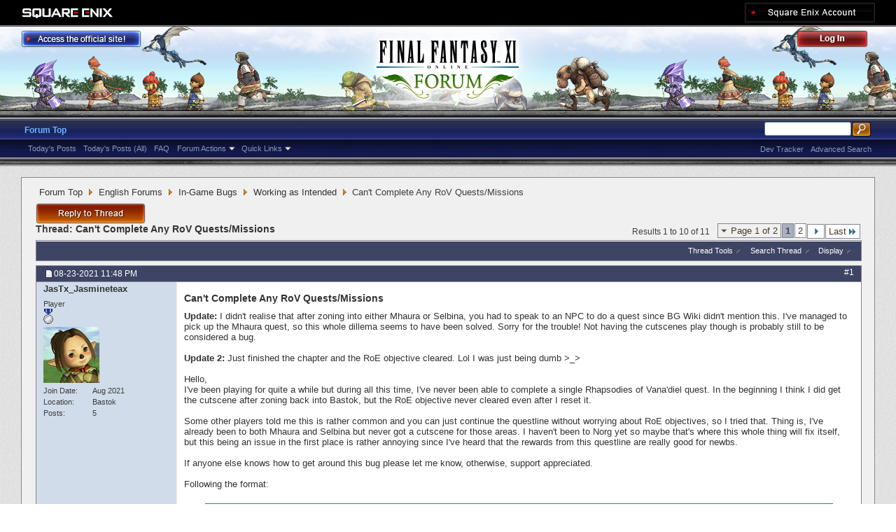

--- FILE ---
content_type: text/html; charset=utf-8
request_url: https://forum.square-enix.com/ffxi/threads/58489-Can-t-Complete-Any-RoV-Quests-Missions?s=2ec5449ed3a9d2d20a39a95bc3743889&p=638174
body_size: 37373
content:
<!DOCTYPE html PUBLIC "-//W3C//DTD XHTML 1.0 Transitional//EN" "http://www.w3.org/TR/xhtml1/DTD/xhtml1-transitional.dtd">
<html xmlns="http://www.w3.org/1999/xhtml" dir="ltr" lang="en" id="vbulletin_html">
<head>
	<meta http-equiv="Content-Type" content="text/html; charset=utf-8" />
<meta id="e_vb_meta_bburl" name="vb_meta_bburl" content="https://forum.square-enix.com/ffxi" />
<base href="https://forum.square-enix.com/ffxi/" /><!--[if IE]></base><![endif]-->
<meta name="generator" content="vBulletin 4.1.3" />







<script type="text/javascript" src="https://ajax.googleapis.com/ajax/libs/yui/2.9.0/build/yuiloader-dom-event/yuiloader-dom-event.js?v=413"></script>
<script type="text/javascript" src="https://ajax.googleapis.com/ajax/libs/yui/2.9.0/build/connection/connection-min.js?v=413"></script>
<script type="text/javascript">
<!--
	var SESSIONURL = "s=6b78f3e474e05845812fa132224a2954&";
	var SECURITYTOKEN = "guest";
	var IMGDIR_MISC = "images/misc";
	var IMGDIR_BUTTON = "images/buttons";
	var vb_disable_ajax = parseInt("1", 10);
	var SIMPLEVERSION = "413";
	var BBURL = "https://forum.square-enix.com/ffxi";
	var LOGGEDIN = 0 > 0 ? true : false;
	var THIS_SCRIPT = "showthread";
        var RELPATH = "threads/58489-Can-t-Complete-Any-RoV-Quests-Missions?p=638174";
        var PATHS = {forum : ""}
// -->
</script>
<script type="text/javascript" src="https://forum.square-enix.com/ffxi/clientscript/vbulletin-core.js?v=413"></script>


<script type="text/javascript" src="https://ajax.googleapis.com/ajax/libs/jquery/1.7.2/jquery.min.js?v=413"></script>
<script type="text/javascript" src="https://forum.square-enix.com/ffxi/clientscript/vbulletin_ajax_iine_min.js?v=413"></script>


	<link rel="alternate" type="application/rss+xml" title="FINAL FANTASY XI Forum RSS Feed" href="https://forum.square-enix.com/ffxi/external.php?type=RSS2" />
	
		<link rel="alternate" type="application/rss+xml" title="FINAL FANTASY XI Forum - Working as Intended - RSS Feed" href="https://forum.square-enix.com/ffxi/external.php?type=RSS2&amp;forumids=474" />
	



	<link rel="stylesheet" type="text/css" href="css.php?styleid=7&amp;langid=1&amp;d=1742123822&amp;td=ltr&amp;sheet=bbcode.css,editor.css,popupmenu.css,reset-fonts.css,vbulletin.css,vbulletin-chrome.css,vbulletin-formcontrols.css," />

	<!--[if lt IE 8]>
	<link rel="stylesheet" type="text/css" href="css.php?styleid=7&amp;langid=1&amp;d=1742123822&amp;td=ltr&amp;sheet=popupmenu-ie.css,vbulletin-ie.css,vbulletin-chrome-ie.css,vbulletin-formcontrols-ie.css,editor-ie.css" />
	<![endif]-->
<link rel="shortcut icon" href="https://forum.square-enix.com/ffxi/images/template/common/favicon.ico" />
 
	<meta name="keywords" content="quest broken, records of eminence, rhapsodies of vana'diel, mhaura, cutscene, selbina, quest, complete, solo, time, internet, objective, cleared, questline, update, thing, told, zoning, norg, support, connection, travel, 72.81mbps, type, fibre, optic, speed, windows, newbs, appreciated, vocus, good, system, operating, date, format, retail/vocus, city, starting, steps, zone, related, locked, tight, door, wooden, interact, monster, party, character" />
	<meta name="description" content="Update: I didn't realise that after zoning into either Mhaura or Selbina, you had to speak to an NPC to do a quest since BG Wiki didn't mention this. I've managed to pick up the Mhaura quest, so this whole dillema seems to have been solved. Sorry for the trouble! Not having the cutscenes play though is probably still to be considered a bug. 
 
Update 2: Just finished the chapter and the RoE objective cleared. Lol I was just being dumb &gt;_&gt; 
 
Hello, 
I've been playing for quite a while but" />

	<title> Can't Complete Any RoV Quests/Missions</title>
	<link rel="canonical" href="threads/58489-Can-t-Complete-Any-RoV-Quests-Missions?s=6b78f3e474e05845812fa132224a2954" />
	
	
	
	
	
	
	
	

	
		<link rel="stylesheet" type="text/css" href="css.php?styleid=7&amp;langid=1&amp;d=1742123822&amp;td=ltr&amp;sheet=toolsmenu.css,postlist.css,showthread.css,postbit.css,options.css,attachment.css,poll.css,lightbox.css" />
	
	<!--[if lt IE 8]><link rel="stylesheet" type="text/css" href="css.php?styleid=7&amp;langid=1&amp;d=1742123822&amp;td=ltr&amp;sheet=toolsmenu-ie.css,postlist-ie.css,showthread-ie.css,postbit-ie.css,poll-ie.css" /><![endif]-->
<link rel="stylesheet" type="text/css" href="css.php?styleid=7&amp;langid=1&amp;d=1742123822&amp;td=ltr&amp;sheet=additional.css" />
 
	<script type="text/javascript">
var btn_caption_show = 'Click to Show';
var btn_caption_hidden = 'Click to Hide';
	</script>
</head>

<body onload="if (document.body.scrollIntoView &amp;&amp; fetch_object('currentPost') &amp;&amp; (window.location.href.indexOf('#') == -1 || window.location.href.indexOf('#post') &gt; -1)) { fetch_object('currentPost').scrollIntoView(true); }">

<div class="above_body"> <!-- closing tag is in template navbar -->
<div id="header" class="floatcontainer doc_header">
	<div id="corp_header">
		<a id="corp_global" href="http://www.square-enix.com/" target="_blank"></a>
		
		<a id="sqex_account" href="https://secure.square-enix.com/oauth/oa/oauthauth?client_id=ffxi_forum&response_type=code&redirect_uri=https%3A%2F%2Fforum.square-enix.com%2Fffxi%2fregister.php"></a>
		
		<br class="float_clear" />
	</div>
	<a id="forum_logo" href="forum.php?s=6b78f3e474e05845812fa132224a2954"></a>
	<a id="gotoofficial_btn" href="http://www.playonline.com/ff11us/" target="_blank"></a>
	<div id="toplinks" class="toplinks">
		
			<ul class="nouser">
			<li><a id="header_login" href="https://secure.square-enix.com/oauth/oa/oauthauth?client_id=ffxi_forum&response_type=code&redirect_uri=https%3A%2F%2Fforum.square-enix.com%2Fffxi%2fregister.php">Log Out</a></li>
			
			

				
			</ul>
		
	</div>
	<div class="ad_global_header">
		 
		 
	</div>
	<hr />
</div> 
<div id="navbar" class="navbar">

	<ul id="navtabs" class="navtabs floatcontainer">
		
		
			<li class="selected"><a class="navtab" href="forum.php?s=6b78f3e474e05845812fa132224a2954">Forum Top</a>
				<ul class="floatcontainer">
					
					
						
						<li><a href="search.php?s=6b78f3e474e05845812fa132224a2954&amp;do=getdaily_ll&amp;contenttype=vBForum_Post">Today's Posts</a></li>
						<li><a href="search.php?s=6b78f3e474e05845812fa132224a2954&amp;do=getdaily&amp;contenttype=vBForum_Post">Today's Posts (All)</a></li>
						
					
					
					
					
					<li><a rel="help" href="http://support.na.square-enix.com/main.php?id=20&la=1" target="_blank" accesskey="5">FAQ</a></li>
					
					

					
					<li class="popupmenu">
						<a href="javascript://" class="popupctrl">Forum Actions</a>
						<ul class="popupbody popuphover">
							<li>
								<a href="forumdisplay.php?s=6b78f3e474e05845812fa132224a2954&amp;do=markread&amp;markreadhash=guest" onclick="return confirm('Are you sure you want to mark all forums as being read? This cannot be undone.')">Mark Forums Read</a>
							</li>
                                                        
						</ul>
					</li>
					<li class="popupmenu">
						<a href="javascript://" class="popupctrl" accesskey="3">Quick Links</a>
						<ul class="popupbody popuphover">
							
							
							
							
						</ul>
					</li>
					
				</ul>

			</li>
		
		
		
		
	</ul>

	
	<div id="globalsearch" class="globalsearch">
		<form action="search.php?s=6b78f3e474e05845812fa132224a2954&amp;do=process" method="post" id="navbar_search" class="navbar_search">
			
			<input type="hidden" name="securitytoken" value="guest" />
			<input type="hidden" name="do" value="process" />
			<ul class="global_normal_search">
				<li><input id="global_normal_search_text" type="text" value="" name="query" class="textbox" tabindex="99"/></li>
				<li><input type="image" class="searchbutton" src="images/buttons/search.png" name="submit" onclick="document.getElementById('navbar_search').submit;" tabindex="100"/></li>
			</ul>
			<br class="float_clear" />
		</form>
		<ul class="navbar_advanced_search">
			<li><a href="search.php?s=6b78f3e474e05845812fa132224a2954?search_type=1" accesskey="4">Advanced Search</a></li>
			<li><a href="https://forum.square-enix.com/ffxi/search.php?do=process&search_type=1&contenttypeid=1&supporttrack=1&starteronly=0&showposts=1" accesskey="4"></a></li>
			<li><a href="https://forum.square-enix.com/ffxi/search.php?do=process&search_type=1&contenttypeid=1&devtrack=1&starteronly=0&showposts=1" accesskey="4">Dev Tracker</a></li>
		</ul>
	</div>
	
</div>
</div><!-- closing div for above_body -->

<div class="body_bound">
<div class="body_wrapper">
<div id="breadcrumb" class="breadcrumb">
	<ul class="floatcontainer">
		
	<li class="navbit"><a href="forum.php?s=6b78f3e474e05845812fa132224a2954">Forum Top</a></li>
 
	<li class="navbit"><a href="forums/71-English-Forums?s=6b78f3e474e05845812fa132224a2954">English Forums</a></li>
 
	<li class="navbit"><a href="forums/466-In-Game-Bugs?s=6b78f3e474e05845812fa132224a2954">In-Game Bugs</a></li>
 
	<li class="navbit"><a href="forums/474-Working-as-Intended?s=6b78f3e474e05845812fa132224a2954">Working as Intended</a></li>
 
		
	<li class="navbit lastnavbit"><span> Can't Complete Any RoV Quests/Missions</span></li>
 
	</ul>
	<hr />
</div>

 
 

 



	<div id="above_postlist" class="above_postlist">
		
			<a href="newreply.php?s=6b78f3e474e05845812fa132224a2954&amp;p=638191&amp;noquote=1" 
class="newcontent_textcontrol" id="newreplylink_top"><a href="newreply.php?s=6b78f3e474e05845812fa132224a2954&amp;p=638191&amp;noquote=1" class="rescomment_btn"></a></a>
			
			<img style="display:none" id="progress_newreplylink_top" src="images/misc/progress.gif"  alt="" />
		

		<div id="pagination_top" class="pagination_top">
		
			<form action="threads/58489-Can-t-Complete-Any-RoV-Quests-Missions/page2?s=6b78f3e474e05845812fa132224a2954" method="get" class="pagination popupmenu nohovermenu">
<input type="hidden" name="t" value="58489" /><input type="hidden" name="s" value="6b78f3e474e05845812fa132224a2954" />
	
		<span><a href="javascript://" class="popupctrl">Page 1 of 2</a></span>
		
		
		
		<span class="selected"><a href="javascript://" title="Results 1 to 10 of 11">1</a></span> <span><a href="threads/58489-Can-t-Complete-Any-RoV-Quests-Missions/page2?s=6b78f3e474e05845812fa132224a2954" title="Show results 11 to 11 of 11">2</a></span> 
		
		
		<span class="prev_next"><a rel="next" href="threads/58489-Can-t-Complete-Any-RoV-Quests-Missions/page2?s=6b78f3e474e05845812fa132224a2954" title="Next Page - Results 11 to 11 of 11"><img src="images/pagination/next-right.png" alt="Next" /></a></span>
		
		
		<span class="first_last"><a href="threads/58489-Can-t-Complete-Any-RoV-Quests-Missions/page2?s=6b78f3e474e05845812fa132224a2954" title="Last Page - Results 11 to 11 of 11">Last<img src="images/pagination/last-right.png" alt="Last" /></a></span>
		
	
	<ul class="popupbody popuphover">
		<li class="formsubmit jumptopage"><label>Jump to page: <input type="text" name="page" size="4" /></label> <input type="submit" class="button" value="Go" /></li>
	</ul>
</form> 
		
			<div id="postpagestats_above" class="postpagestats">
				Results 1 to 10 of 11
			</div>
		</div>
	</div>
<div id="pagetitle" class="pagetitle">
	<h1>
		Thread: <span class="threadtitle"><a href="threads/58489-Can-t-Complete-Any-RoV-Quests-Missions?s=6b78f3e474e05845812fa132224a2954" title="Reload this Page">Can't Complete Any RoV Quests/Missions</a></span>
		
	</h1>
</div>
	<div id="thread_controls" class="thread_controls toolsmenu">
		<div>
		<ul id="postlist_popups" class="postlist_popups popupgroup">
			
			
			<li class="popupmenu" id="threadtools">
				<h6><a class="popupctrl" href="javascript://">Thread Tools</a></h6>
				<ul class="popupbody popuphover">
					<li><a href="printthread.php?s=6b78f3e474e05845812fa132224a2954&amp;t=58489&amp;pp=10&amp;page=1" accesskey="3" 
						rel="nofollow">Show Printable Version</a></li>
					
					<li>
						
							<a href="subscription.php?s=6b78f3e474e05845812fa132224a2954&amp;do=addsubscription&amp;t=58489" 
								rel="nofollow">Subscribe to this Thread&hellip;</a>
											
					</li>
					
				</ul>
			</li>

			

			
				<li class="popupmenu searchthread menusearch" id="searchthread">
					<h6><a class="popupctrl" href="javascript://">Search Thread</a></h6>
					<form action="search.php" method="post">
						<ul class="popupbody popuphover">
							<li>
								<input type="text" name="query" class="searchbox" value="Search..." tabindex="13" />
								<input type="submit" class="button" value="Search" tabindex="14" />
							</li>
							<li class="formsubmit">
								<div class="submitoptions">&nbsp;</div>
								<div class="advancedsearchlink"><a href="search.php?s=6b78f3e474e05845812fa132224a2954&amp;search_type=1&amp;searchthreadid=58489&amp;contenttype=vBForum_Post">Advanced Search</a></div>
							</li>
						</ul>
						<input type="hidden" name="s" value="6b78f3e474e05845812fa132224a2954" />
						<input type="hidden" name="securitytoken" value="guest" />
						<input type="hidden" name="do" value="process" />
						<input type="hidden" name="searchthreadid" value="58489" />
						<input type="hidden" name="search_type" value="1" />
						<input type="hidden" name="contenttype" value="vBForum_Post" />

					</form>
				</li>
			

			

			
				<li class="popupmenu" id="displaymodes">
					<h6><a class="popupctrl" href="javascript://">Display</a></h6>
					<ul class="popupbody popuphover">
						<li><label>Linear Mode</label></li>
						<li><a href="threads/58489-Can-t-Complete-Any-RoV-Quests-Missions?s=6b78f3e474e05845812fa132224a2954&amp;mode=hybrid"> Switch to Hybrid Mode</a></li>
						<li><a href="threads/58489-Can-t-Complete-Any-RoV-Quests-Missions?s=6b78f3e474e05845812fa132224a2954&amp;p=638012&amp;mode=threaded#post638012"> Switch to Threaded Mode</a></li>
					</ul>
				</li>
			

			
		</ul>
		</div>
	</div>

<div id="postlist" class="postlist restrain">
	

	
		<ol id="posts" class="posts" start="1">
			
<li class="postbitlegacy postbitim postcontainer uinfogrp2" id="post_638012">
<!-- see bottom of postbit.css for .userinfo .popupmenu styles -->

	<div class="posthead">
		
			<span class="postdate old">
				
					<span class="date">08-23-2021&nbsp;<span class="time">11:48 PM</span></span>
				
			</span>
			<span class="nodecontrols">
				
					<a name="post638012" href="threads/58489-Can-t-Complete-Any-RoV-Quests-Missions?s=6b78f3e474e05845812fa132224a2954&amp;p=638012&amp;viewfull=1#post638012" class="postcounter">#1</a><a id="postcount638012" name="1"></a>
				
				
				
			</span>
		
	</div>
	<div class="postdetails">
		<div class="userinfo">
			<div class="username_container">
			

				<div class="popupmenu memberaction">
	<a class="username offline popupctrl" href="members/52976-JasTx_Jasmineteax?s=6b78f3e474e05845812fa132224a2954" title="JasTx_Jasmineteax is offline"><strong>JasTx_Jasmineteax</strong></a>
	<ul class="popupbody popuphover memberaction_body">
		<li class="left">
			<img src="images/site_icons/profile.png" alt="" />
			<a href="members/52976-JasTx_Jasmineteax?s=6b78f3e474e05845812fa132224a2954">
				View Profile
			</a>
		</li>
		
		<li class="right">
			<img src="images/site_icons/forum.png" alt="" />
			<a href="search.php?s=6b78f3e474e05845812fa132224a2954&amp;do=finduser&amp;userid=52976&amp;contenttype=vBForum_Post&amp;showposts=1" rel='nofollow'>
				View Forum Posts
			</a>
		</li>
		
		
		
		
		
		
		
		
		
		

		

		
		
	</ul>
</div>
 
				 
			
			</div>
			<span class="usertitle">
				Player
			</span>
			
				<span class="rank"><img src="images/ranks/postrank1.gif" alt="" border="" /></span>
			
			
			

			
			<a class="postuseravatar" href="members/52976-JasTx_Jasmineteax?s=6b78f3e474e05845812fa132224a2954">
				<img src="images/avatars/Tar-F-5B.jpg" alt="JasTx_Jasmineteax's Avatar" title="JasTx_Jasmineteax's Avatar" />
			</a>
			 

			
				<hr />
				<dl class="userinfo_extra">
					<dt>Join Date</dt> <dd>Aug 2021</dd>
					<dt>Location</dt> <dd>Bastok</dd>
					
					<dt>Posts</dt> <dd>5</dd>	
					
				</dl>

				
				
				<div class="imlinks">
					    
				</div>
			
		</div>
		<div class="postbody">
			<div class="postrow has_after_content">
				
				
				<h2 class="title icon">
					Can't Complete Any RoV Quests/Missions
				</h2>
				


						
							
							
						
						
				<div class="content">
					<div id="post_message_638012">
						<blockquote class="postcontent restore ">
							<b>Update:</b> I didn't realise that after zoning into either Mhaura or Selbina, you had to speak to an NPC to do a quest since BG Wiki didn't mention this. I've managed to pick up the Mhaura quest, so this whole dillema seems to have been solved. Sorry for the trouble! Not having the cutscenes play though is probably still to be considered a bug.<br />
<br />
<b>Update 2:</b> Just finished the chapter and the RoE objective cleared. Lol I was just being dumb &gt;_&gt;<br />
<br />
Hello,<br />
I've been playing for quite a while but during all this time, I've never been able to complete a single Rhapsodies of Vana'diel quest. In the beginning I think I did get the cutscene after zoning back into Bastok, but the RoE objective never cleared even after I reset it.<br />
<br />
Some other players told me this is rather common and you can just continue the questline without worrying about RoE objectives, so I tried that. Thing is, I've already been to both Mhaura and Selbina but never got a cutscene for those areas. I haven't been to Norg yet so maybe that's where this whole thing will fix itself, but this being an issue in the first place is rather annoying since I've heard that the rewards from this questline are really good for newbs.<br />
<br />
If anyone else knows how to get around this bug please let me know, otherwise, support appreciated.<br />
<br />
Following the format:<br />
<br />
<div class="bbcode_container">

	<div class="bbcode_quote">

		<div class="quote_container">
			<div class="bbcode_quote_container"></div>
			
				<b>Operating System:</b> Windows 10<br />
<br />
<b>ISP:</b> Vocus Retail/Vocus PTY LTD<br />
<br />
<b>Type of Internet Connection:</b> Fibre optic<br />
<br />
<b>Internet Connection Speed:</b> 72.81Mbps<br />
<br />
<b>Date &amp; Time:</b> 24th Aug ~8:00PM AEST (GMT+10)<br />
<br />
<b>Frequency:</b> Once<br />
<br />
<b>Character Name:</b> Xavros<br />
<br />
<b>Race:</b> ElvaanM<br />
<br />
<b>World:</b> Bismarck<br />
<br />
<b>Main Job:</b> WAR<br />
<br />
<b>Support Job:</b> none<br />
<br />
<b>Area and Coordinates:</b> Mhaura (H-5), Selbina (H-6/I-6)<br />
<br />
<b>Party or Solo:</b> Solo<br />
<br />
<b>NPC Name:</b> None<br />
<br />
<b>Monster Name:</b> None<br />
<br />
<b>Steps:</b><br />
1. Zone into a starting city<br />
2. Get the cutscene but not have it complete on RoE<br />
3. Travel to Mhaura or Selbina<br />
4. Don't get a cutscene related to RoV<br />
5. Travel to Norg<br />
6. Interact with wooden door and get told it's locked tight
			
		</div>
	</div>
	<DIV style="clear:both;"></DIV>
</div> 
						</blockquote>
					</div>

					
				</div>
			</div>
			<div class="after_content">
			<div class="likeit">
				<div class="likeitic">(0)</div>

				<div style="clear:both"></div>
			</div>
			
				
				<!-- edit note -->
				<blockquote class="postcontent lastedited">
<!--					<img src="images/buttons/edit_40b.png" class="inlineimg" alt="" /> -->
					
						Last edited by JasTx_Jasmineteax; 08-28-2021 at <span class="time">09:46 PM</span>.
					
					
						<span class="reason">Reason:</span> Title change
					
				</blockquote>
				<!-- / edit note -->
				
                                       
                                 
				
                                        
			</div>
			
			<div class="cleardiv"></div>
		</div>
	</div>
		<div class="postfoot">
			<!-- <div class="postfoot_container"> -->
			<div class="textcontrols floatcontainer">
				<span class="postcontrols">
					<img style="display:none" id="progress_638012" src="images/misc/progress.gif" alt="" />
					
					
					
						<a id="qrwq_638012" class="newreply" href="newreply.php?s=6b78f3e474e05845812fa132224a2954&amp;do=newreply&amp;p=638012" rel="nofollow"><img id="quoteimg_638012" src="clear.gif" alt="Reply With Quote" />  Reply With Quote</a> 
					
					
					
				</span>
				<span class="postlinking">
					
						
					

					
					
					
					

					
					

					
					
					
					
				</span>
			<!-- </div> -->
			</div>
		</div>
	<hr />
</li>
  
<li class="postbitlegacy postbitim postcontainer uinfogrp2" id="post_638040">
<!-- see bottom of postbit.css for .userinfo .popupmenu styles -->

	<div class="posthead">
		
			<span class="postdate old">
				
					<span class="date">08-24-2021&nbsp;<span class="time">11:34 PM</span></span>
				
			</span>
			<span class="nodecontrols">
				
					<a name="post638040" href="threads/58489-Can-t-Complete-Any-RoV-Quests-Missions?s=6b78f3e474e05845812fa132224a2954&amp;p=638040&amp;viewfull=1#post638040" class="postcounter">#2</a><a id="postcount638040" name="2"></a>
				
				
				
			</span>
		
	</div>
	<div class="postdetails">
		<div class="userinfo">
			<div class="username_container">
			

				<div class="popupmenu memberaction">
	<a class="username offline popupctrl" href="members/19793-Dragoy?s=6b78f3e474e05845812fa132224a2954" title="Dragoy is offline"><strong>Dragoy</strong></a>
	<ul class="popupbody popuphover memberaction_body">
		<li class="left">
			<img src="images/site_icons/profile.png" alt="" />
			<a href="members/19793-Dragoy?s=6b78f3e474e05845812fa132224a2954">
				View Profile
			</a>
		</li>
		
		<li class="right">
			<img src="images/site_icons/forum.png" alt="" />
			<a href="search.php?s=6b78f3e474e05845812fa132224a2954&amp;do=finduser&amp;userid=19793&amp;contenttype=vBForum_Post&amp;showposts=1" rel='nofollow'>
				View Forum Posts
			</a>
		</li>
		
		
		
		
		
		
		<li class="left">
			<img src="images/site_icons/homepage.png" alt="" />
			<a href="https://ffxi.gamerescape.com/wiki/User:Dragoy" rel="nofollow">
				Visit Homepage
			</a>
		</li>
		
		
		
		
		

		

		
		
	</ul>
</div>
 
				 
			
			</div>
			<span class="usertitle">
				Player
			</span>
			
				<span class="rank"><img src="images/ranks/postrank10.gif" alt="" border="" /></span>
			
			
			

			<a class="postuseravatar" href="members/19793-Dragoy?s=6b78f3e474e05845812fa132224a2954">
				<img src="images/elevenb/avatar/Hum-M-4A.jpg" alt="Dragoy's Avatar" title="Dragoy's Avatar" />
			</a>

			
				<hr />
				<dl class="userinfo_extra">
					<dt>Join Date</dt> <dd>Jul 2011</dd>
					<dt>Location</dt> <dd>Bastok</dd>
					
					<dt>Posts</dt> <dd>2,122</dd>	
					
				</dl>


<dl class="userinfo_mainchar">
<dt>Character</dt><dd>Dragoy</dd>
<dt>World</dt><dd>Fenrir</dd>
<dt>Main Class</dt><dd>RNG Lv 99</dd>
</dl>

				
				
				<div class="imlinks">
					    
				</div>
			
		</div>
		<div class="postbody">
			<div class="postrow has_after_content">
				
				
				<h2 class="title icon">
					€°(((&gt;&lt;
				</h2>
				


						
						
				<div class="content">
					<div id="post_message_638040">
						<blockquote class="postcontent restore ">
							Greetings and welcome!<br />
<br />
To successfully report in-game bugs, you'll want to include and fill up the template from the welcome thread: <a href="showthread.php?s=6b78f3e474e05845812fa132224a2954&amp;t=35051" rel="nofollow" title="FINAL FANTASY XI Forum - Thread 35051">Welcome to Forum: In-Game Bugs!</a><br />
<br />
There are other sections where you can discuss things like this with the community, but topics here will be closed after they've been processed.<br />
<br />
Regarding the issue itself, the first Rhapsodies of Vana'diel Records of Eminence objective requires you to start &quot;Flames of Prayer&quot;, which should indeed happen at around the time of visiting Norg.<br />
<br />
As for the rewards, people are probably more referring to those available from the missions themselves (<a href="showthread.php?s=6b78f3e474e05845812fa132224a2954&amp;t=46977" rel="nofollow" title="FINAL FANTASY XI Forum - Thread 46977">key items</a> in particular), not so much the Records of Eminence objectives.<br />
<br />
I hope this helps!
						</blockquote>
					</div>

					
				</div>
			</div>
			<div class="after_content">
			<div class="likeit">
				<div class="likeitic">(2)</div>

				<div style="clear:both"></div>
			</div>
			
				
				<!-- edit note -->
				<blockquote class="postcontent lastedited">
<!--					<img src="images/buttons/edit_40b.png" class="inlineimg" alt="" /> -->
					
						Last edited by Dragoy; 08-24-2021 at <span class="time">11:36 PM</span>.
					
					
				</blockquote>
				<!-- / edit note -->
				
                                       
                                 
				
		        		<blockquote class="signature restore"><div class="signaturecontainer"><font size="1"><b><font face="Lucida Console"><font color="#4b0082"><i>...or so the legend says.</i></font></font></b></font><br />
<br />
<img src="https://i.imgur.com/FrYrj8d.png" border="0" alt="" /></div></blockquote>
				
                                        
			</div>
			
			<div class="cleardiv"></div>
		</div>
	</div>
		<div class="postfoot">
			<!-- <div class="postfoot_container"> -->
			<div class="textcontrols floatcontainer">
				<span class="postcontrols">
					<img style="display:none" id="progress_638040" src="images/misc/progress.gif" alt="" />
					
					
					
						<a id="qrwq_638040" class="newreply" href="newreply.php?s=6b78f3e474e05845812fa132224a2954&amp;do=newreply&amp;p=638040" rel="nofollow"><img id="quoteimg_638040" src="clear.gif" alt="Reply With Quote" />  Reply With Quote</a> 
					
					
					
				</span>
				<span class="postlinking">
					
						
					

					
					
					
					

					
					

					
					
					
					
				</span>
			<!-- </div> -->
			</div>
		</div>
	<hr />
</li>
  
<li class="postbitlegacy postbitim postcontainer uinfogrp2" id="post_638058">
<!-- see bottom of postbit.css for .userinfo .popupmenu styles -->

	<div class="posthead">
		
			<span class="postdate old">
				
					<span class="date">08-25-2021&nbsp;<span class="time">11:10 AM</span></span>
				
			</span>
			<span class="nodecontrols">
				
					<a name="post638058" href="threads/58489-Can-t-Complete-Any-RoV-Quests-Missions?s=6b78f3e474e05845812fa132224a2954&amp;p=638058&amp;viewfull=1#post638058" class="postcounter">#3</a><a id="postcount638058" name="3"></a>
				
				
				
			</span>
		
	</div>
	<div class="postdetails">
		<div class="userinfo">
			<div class="username_container">
			

				<div class="popupmenu memberaction">
	<a class="username offline popupctrl" href="members/1621-Alhanelem?s=6b78f3e474e05845812fa132224a2954" title="Alhanelem is offline"><strong>Alhanelem</strong></a>
	<ul class="popupbody popuphover memberaction_body">
		<li class="left">
			<img src="images/site_icons/profile.png" alt="" />
			<a href="members/1621-Alhanelem?s=6b78f3e474e05845812fa132224a2954">
				View Profile
			</a>
		</li>
		
		<li class="right">
			<img src="images/site_icons/forum.png" alt="" />
			<a href="search.php?s=6b78f3e474e05845812fa132224a2954&amp;do=finduser&amp;userid=1621&amp;contenttype=vBForum_Post&amp;showposts=1" rel='nofollow'>
				View Forum Posts
			</a>
		</li>
		
		
		
		
		
		
		<li class="left">
			<img src="images/site_icons/homepage.png" alt="" />
			<a href="http://ffxi.gamerescape.com" rel="nofollow">
				Visit Homepage
			</a>
		</li>
		
		
		
		
		

		

		
		
	</ul>
</div>
 
				 
			
			</div>
			<span class="usertitle">
				Player
			</span>
			
				<span class="rank"><img src="images/ranks/postrank10.gif" alt="" border="" /></span>
			
			
			

			<a class="postuseravatar" href="members/1621-Alhanelem?s=6b78f3e474e05845812fa132224a2954">
				<img src="images/elevenb/avatar/Gal-8A.jpg" alt="Alhanelem's Avatar" title="Alhanelem's Avatar" />
			</a>

			
				<hr />
				<dl class="userinfo_extra">
					<dt>Join Date</dt> <dd>Mar 2011</dd>
					<dt>Location</dt> <dd>Bastok</dd>
					
					<dt>Posts</dt> <dd>11,230</dd>	
					
				</dl>


<dl class="userinfo_mainchar">
<dt>Character</dt><dd>Tahngarthor</dd>
<dt>World</dt><dd>Shiva</dd>
<dt>Main Class</dt><dd>SMN Lv 99</dd>
</dl>

				
				
				<div class="imlinks">
					    
				</div>
			
		</div>
		<div class="postbody">
			<div class="postrow">
				
				


						
						
				<div class="content">
					<div id="post_message_638058">
						<blockquote class="postcontent restore ">
							I'm not sure if this is a factor or not in your case, but RoV's progression requirements are complex and there may often be cases where you can't proceed because a NPC in a particular mission or cutscene is unavailable due to another quest or mission with that NPC being active. But if you're not careful, even if you identify the offending quest/mission, you may end up on another one that will lock your progress again.<br />
<br />
Personally my advice with RoV is, if at all possible, complete as much of the other mission lines as possible before attempting to proceed on RoV.
						</blockquote>
					</div>

					
				</div>
			</div>
			<div class="after_content">
			<div class="likeit">
				<div class="likeitic">(1)</div>

				<div style="clear:both"></div>
			</div>
			
			<div class="cleardiv"></div>
		</div>
	</div>
		<div class="postfoot">
			<!-- <div class="postfoot_container"> -->
			<div class="textcontrols floatcontainer">
				<span class="postcontrols">
					<img style="display:none" id="progress_638058" src="images/misc/progress.gif" alt="" />
					
					
					
						<a id="qrwq_638058" class="newreply" href="newreply.php?s=6b78f3e474e05845812fa132224a2954&amp;do=newreply&amp;p=638058" rel="nofollow"><img id="quoteimg_638058" src="clear.gif" alt="Reply With Quote" />  Reply With Quote</a> 
					
					
					
				</span>
				<span class="postlinking">
					
						
					

					
					
					
					

					
					

					
					
					
					
				</span>
			<!-- </div> -->
			</div>
		</div>
	<hr />
</li>
  
<li class="postbitlegacy postbitim postcontainer uinfogrp2" id="post_638135">
<!-- see bottom of postbit.css for .userinfo .popupmenu styles -->

	<div class="posthead">
		
			<span class="postdate old">
				
					<span class="date">08-27-2021&nbsp;<span class="time">07:52 PM</span></span>
				
			</span>
			<span class="nodecontrols">
				
					<a name="post638135" href="threads/58489-Can-t-Complete-Any-RoV-Quests-Missions?s=6b78f3e474e05845812fa132224a2954&amp;p=638135&amp;viewfull=1#post638135" class="postcounter">#4</a><a id="postcount638135" name="4"></a>
				
				
				
			</span>
		
	</div>
	<div class="postdetails">
		<div class="userinfo">
			<div class="username_container">
			

				<div class="popupmenu memberaction">
	<a class="username offline popupctrl" href="members/52976-JasTx_Jasmineteax?s=6b78f3e474e05845812fa132224a2954" title="JasTx_Jasmineteax is offline"><strong>JasTx_Jasmineteax</strong></a>
	<ul class="popupbody popuphover memberaction_body">
		<li class="left">
			<img src="images/site_icons/profile.png" alt="" />
			<a href="members/52976-JasTx_Jasmineteax?s=6b78f3e474e05845812fa132224a2954">
				View Profile
			</a>
		</li>
		
		<li class="right">
			<img src="images/site_icons/forum.png" alt="" />
			<a href="search.php?s=6b78f3e474e05845812fa132224a2954&amp;do=finduser&amp;userid=52976&amp;contenttype=vBForum_Post&amp;showposts=1" rel='nofollow'>
				View Forum Posts
			</a>
		</li>
		
		
		
		
		
		
		
		
		
		

		

		
		
	</ul>
</div>
 
				 
			
			</div>
			<span class="usertitle">
				Player
			</span>
			
				<span class="rank"><img src="images/ranks/postrank1.gif" alt="" border="" /></span>
			
			
			

			
			<a class="postuseravatar" href="members/52976-JasTx_Jasmineteax?s=6b78f3e474e05845812fa132224a2954">
				<img src="images/avatars/Tar-F-5B.jpg" alt="JasTx_Jasmineteax's Avatar" title="JasTx_Jasmineteax's Avatar" />
			</a>
			 

			
				<hr />
				<dl class="userinfo_extra">
					<dt>Join Date</dt> <dd>Aug 2021</dd>
					<dt>Location</dt> <dd>Bastok</dd>
					
					<dt>Posts</dt> <dd>5</dd>	
					
				</dl>

				
				
				<div class="imlinks">
					    
				</div>
			
		</div>
		<div class="postbody">
			<div class="postrow has_after_content">
				
				


						
						
				<div class="content">
					<div id="post_message_638135">
						<blockquote class="postcontent restore ">
							<div class="bbcode_container">

<DIV style="float:left;">
	<a href="members/19793-Dragoy?s=6b78f3e474e05845812fa132224a2954" class="postuseravatar">
		<img title="Dragoy's Avatar" alt="Dragoy's Avatar" src="images/elevenb/avatar/Hum-M-4A.jpg">
	</a>
</DIV>
	<div class="bbcode_quote withavatar">

		<div class="quote_container">
			<div class="bbcode_quote_container"></div>
			
				<div class="bbcode_postedby">
					<img src="images/misc/quote_icon.png" alt="Quote" /> Originally Posted by <strong>Dragoy</strong>
					<a href="showthread.php?s=6b78f3e474e05845812fa132224a2954&amp;p=638040#post638040" rel="nofollow"><img class="inlineimg" src="images/buttons/viewpost-right.png" alt="View Post" /></a>
				</div>
				<div class="message">Greetings and welcome!<br />
<br />
To successfully report in-game bugs, you'll want to include and fill up the template from the welcome thread: <a href="showthread.php?s=6b78f3e474e05845812fa132224a2954&amp;t=35051" rel="nofollow" title="FINAL FANTASY XI Forum - Thread 35051">Welcome to Forum: In-Game Bugs!</a><br />
<br />
There are other sections where you can discuss things like this with the community, but topics here will be closed after they've been processed.<br />
<br />
Regarding the issue itself, the first Rhapsodies of Vana'diel Records of Eminence objective requires you to start &quot;Flames of Prayer&quot;, which should indeed happen at around the time of visiting Norg.<br />
<br />
As for the rewards, people are probably more referring to those available from the missions themselves (<a href="showthread.php?s=6b78f3e474e05845812fa132224a2954&amp;t=46977" rel="nofollow" title="FINAL FANTASY XI Forum - Thread 46977">key items</a> in particular), not so much the Records of Eminence objectives.<br />
<br />
I hope this helps!</div>
			
		</div>
	</div>
	<DIV style="clear:both;"></DIV>
</div> oh dude wth how did I not see that welcome thread, must've been heaps tired  &gt;_&gt; thanks for the heads up! I've edited the OP to include the right format. By the sounds of it though, this isn't a bug but just me being confused.<br />
If I could delete this thread I would lmao
						</blockquote>
					</div>

					
				</div>
			</div>
			<div class="after_content">
			<div class="likeit">
				<div class="likeitic">(0)</div>

				<div style="clear:both"></div>
			</div>
			
				
				<!-- edit note -->
				<blockquote class="postcontent lastedited">
<!--					<img src="images/buttons/edit_40b.png" class="inlineimg" alt="" /> -->
					
						Last edited by JasTx_Jasmineteax; 08-27-2021 at <span class="time">08:15 PM</span>.
					
					
				</blockquote>
				<!-- / edit note -->
				
                                       
                                 
				
                                        
			</div>
			
			<div class="cleardiv"></div>
		</div>
	</div>
		<div class="postfoot">
			<!-- <div class="postfoot_container"> -->
			<div class="textcontrols floatcontainer">
				<span class="postcontrols">
					<img style="display:none" id="progress_638135" src="images/misc/progress.gif" alt="" />
					
					
					
						<a id="qrwq_638135" class="newreply" href="newreply.php?s=6b78f3e474e05845812fa132224a2954&amp;do=newreply&amp;p=638135" rel="nofollow"><img id="quoteimg_638135" src="clear.gif" alt="Reply With Quote" />  Reply With Quote</a> 
					
					
					
				</span>
				<span class="postlinking">
					
						
					

					
					
					
					

					
					

					
					
					
					
				</span>
			<!-- </div> -->
			</div>
		</div>
	<hr />
</li>
  
<li class="postbitlegacy postbitim postcontainer uinfogrp2" id="post_638136">
<!-- see bottom of postbit.css for .userinfo .popupmenu styles -->

	<div class="posthead">
		
			<span class="postdate old">
				
					<span class="date">08-27-2021&nbsp;<span class="time">07:53 PM</span></span>
				
			</span>
			<span class="nodecontrols">
				
					<a name="post638136" href="threads/58489-Can-t-Complete-Any-RoV-Quests-Missions?s=6b78f3e474e05845812fa132224a2954&amp;p=638136&amp;viewfull=1#post638136" class="postcounter">#5</a><a id="postcount638136" name="5"></a>
				
				
				
			</span>
		
	</div>
	<div class="postdetails">
		<div class="userinfo">
			<div class="username_container">
			

				<div class="popupmenu memberaction">
	<a class="username offline popupctrl" href="members/52976-JasTx_Jasmineteax?s=6b78f3e474e05845812fa132224a2954" title="JasTx_Jasmineteax is offline"><strong>JasTx_Jasmineteax</strong></a>
	<ul class="popupbody popuphover memberaction_body">
		<li class="left">
			<img src="images/site_icons/profile.png" alt="" />
			<a href="members/52976-JasTx_Jasmineteax?s=6b78f3e474e05845812fa132224a2954">
				View Profile
			</a>
		</li>
		
		<li class="right">
			<img src="images/site_icons/forum.png" alt="" />
			<a href="search.php?s=6b78f3e474e05845812fa132224a2954&amp;do=finduser&amp;userid=52976&amp;contenttype=vBForum_Post&amp;showposts=1" rel='nofollow'>
				View Forum Posts
			</a>
		</li>
		
		
		
		
		
		
		
		
		
		

		

		
		
	</ul>
</div>
 
				 
			
			</div>
			<span class="usertitle">
				Player
			</span>
			
				<span class="rank"><img src="images/ranks/postrank1.gif" alt="" border="" /></span>
			
			
			

			
			<a class="postuseravatar" href="members/52976-JasTx_Jasmineteax?s=6b78f3e474e05845812fa132224a2954">
				<img src="images/avatars/Tar-F-5B.jpg" alt="JasTx_Jasmineteax's Avatar" title="JasTx_Jasmineteax's Avatar" />
			</a>
			 

			
				<hr />
				<dl class="userinfo_extra">
					<dt>Join Date</dt> <dd>Aug 2021</dd>
					<dt>Location</dt> <dd>Bastok</dd>
					
					<dt>Posts</dt> <dd>5</dd>	
					
				</dl>

				
				
				<div class="imlinks">
					    
				</div>
			
		</div>
		<div class="postbody">
			<div class="postrow">
				
				


						
						
				<div class="content">
					<div id="post_message_638136">
						<blockquote class="postcontent restore ">
							<div class="bbcode_container">

<DIV style="float:left;">
	<a href="members/1621-Alhanelem?s=6b78f3e474e05845812fa132224a2954" class="postuseravatar">
		<img title="Alhanelem's Avatar" alt="Alhanelem's Avatar" src="images/elevenb/avatar/Gal-8A.jpg">
	</a>
</DIV>
	<div class="bbcode_quote withavatar">

		<div class="quote_container">
			<div class="bbcode_quote_container"></div>
			
				<div class="bbcode_postedby">
					<img src="images/misc/quote_icon.png" alt="Quote" /> Originally Posted by <strong>Alhanelem</strong>
					<a href="showthread.php?s=6b78f3e474e05845812fa132224a2954&amp;p=638058#post638058" rel="nofollow"><img class="inlineimg" src="images/buttons/viewpost-right.png" alt="View Post" /></a>
				</div>
				<div class="message">I'm not sure if this is a factor or not in your case, but RoV's progression requirements are complex and there may often be cases where you can't proceed because a NPC in a particular mission or cutscene is unavailable due to another quest or mission with that NPC being active. But if you're not careful, even if you identify the offending quest/mission, you may end up on another one that will lock your progress again.<br />
<br />
Personally my advice with RoV is, if at all possible, complete as much of the other mission lines as possible before attempting to proceed on RoV.</div>
			
		</div>
	</div>
	<DIV style="clear:both;"></DIV>
</div> Is that so? o_o I've had other people tell me that it's better to get it over and done with ASAP, especially if planning to main GEO. Thanks though!
						</blockquote>
					</div>

					
				</div>
			</div>
			<div class="after_content">
			<div class="likeit">
				<div class="likeitic">(0)</div>

				<div style="clear:both"></div>
			</div>
			
			<div class="cleardiv"></div>
		</div>
	</div>
		<div class="postfoot">
			<!-- <div class="postfoot_container"> -->
			<div class="textcontrols floatcontainer">
				<span class="postcontrols">
					<img style="display:none" id="progress_638136" src="images/misc/progress.gif" alt="" />
					
					
					
						<a id="qrwq_638136" class="newreply" href="newreply.php?s=6b78f3e474e05845812fa132224a2954&amp;do=newreply&amp;p=638136" rel="nofollow"><img id="quoteimg_638136" src="clear.gif" alt="Reply With Quote" />  Reply With Quote</a> 
					
					
					
				</span>
				<span class="postlinking">
					
						
					

					
					
					
					

					
					

					
					
					
					
				</span>
			<!-- </div> -->
			</div>
		</div>
	<hr />
</li>
  
<li class="postbitlegacy postbitim postcontainer uinfogrp2" id="post_638144">
<!-- see bottom of postbit.css for .userinfo .popupmenu styles -->

	<div class="posthead">
		
			<span class="postdate old">
				
					<span class="date">08-28-2021&nbsp;<span class="time">02:25 AM</span></span>
				
			</span>
			<span class="nodecontrols">
				
					<a name="post638144" href="threads/58489-Can-t-Complete-Any-RoV-Quests-Missions?s=6b78f3e474e05845812fa132224a2954&amp;p=638144&amp;viewfull=1#post638144" class="postcounter">#6</a><a id="postcount638144" name="6"></a>
				
				
				
			</span>
		
	</div>
	<div class="postdetails">
		<div class="userinfo">
			<div class="username_container">
			

				<div class="popupmenu memberaction">
	<a class="username offline popupctrl" href="members/51893-Tharly?s=6b78f3e474e05845812fa132224a2954" title="Tharly is offline"><strong>Tharly</strong></a>
	<ul class="popupbody popuphover memberaction_body">
		<li class="left">
			<img src="images/site_icons/profile.png" alt="" />
			<a href="members/51893-Tharly?s=6b78f3e474e05845812fa132224a2954">
				View Profile
			</a>
		</li>
		
		<li class="right">
			<img src="images/site_icons/forum.png" alt="" />
			<a href="search.php?s=6b78f3e474e05845812fa132224a2954&amp;do=finduser&amp;userid=51893&amp;contenttype=vBForum_Post&amp;showposts=1" rel='nofollow'>
				View Forum Posts
			</a>
		</li>
		
		
		
		
		
		
		
		
		
		

		

		
		
	</ul>
</div>
 
				 
			
			</div>
			<span class="usertitle">
				Player
			</span>
			
				<span class="rank"><img src="images/ranks/postrank5.gif" alt="" border="" /></span>
			
			
			

			 

			
				<hr />
				<dl class="userinfo_extra">
					<dt>Join Date</dt> <dd>Dec 2019</dd>
					
					
					<dt>Posts</dt> <dd>85</dd>	
					
				</dl>

				
				
				<div class="imlinks">
					    
				</div>
			
		</div>
		<div class="postbody">
			<div class="postrow">
				
				


						
						
				<div class="content">
					<div id="post_message_638144">
						<blockquote class="postcontent restore ">
							Personally I prioritize get RoV done before any other mission line because of the bonuses and events it opens up. Start doing coalitions in Adoulin as soon as possible to help prevent the frustration of getting there and being blocked from progress for a week because you haven't used enough imprimaturs yet.
						</blockquote>
					</div>

					
				</div>
			</div>
			<div class="after_content">
			<div class="likeit">
				<div class="likeitic">(2)</div>

				<div style="clear:both"></div>
			</div>
			
			<div class="cleardiv"></div>
		</div>
	</div>
		<div class="postfoot">
			<!-- <div class="postfoot_container"> -->
			<div class="textcontrols floatcontainer">
				<span class="postcontrols">
					<img style="display:none" id="progress_638144" src="images/misc/progress.gif" alt="" />
					
					
					
						<a id="qrwq_638144" class="newreply" href="newreply.php?s=6b78f3e474e05845812fa132224a2954&amp;do=newreply&amp;p=638144" rel="nofollow"><img id="quoteimg_638144" src="clear.gif" alt="Reply With Quote" />  Reply With Quote</a> 
					
					
					
				</span>
				<span class="postlinking">
					
						
					

					
					
					
					

					
					

					
					
					
					
				</span>
			<!-- </div> -->
			</div>
		</div>
	<hr />
</li>
  
<li class="postbitlegacy postbitim postcontainer uinfogrp2" id="post_638159">
<!-- see bottom of postbit.css for .userinfo .popupmenu styles -->

	<div class="posthead">
		
			<span class="postdate old">
				
					<span class="date">08-28-2021&nbsp;<span class="time">02:05 PM</span></span>
				
			</span>
			<span class="nodecontrols">
				
					<a name="post638159" href="threads/58489-Can-t-Complete-Any-RoV-Quests-Missions?s=6b78f3e474e05845812fa132224a2954&amp;p=638159&amp;viewfull=1#post638159" class="postcounter">#7</a><a id="postcount638159" name="7"></a>
				
				
				
			</span>
		
	</div>
	<div class="postdetails">
		<div class="userinfo">
			<div class="username_container">
			

				<div class="popupmenu memberaction">
	<a class="username offline popupctrl" href="members/1621-Alhanelem?s=6b78f3e474e05845812fa132224a2954" title="Alhanelem is offline"><strong>Alhanelem</strong></a>
	<ul class="popupbody popuphover memberaction_body">
		<li class="left">
			<img src="images/site_icons/profile.png" alt="" />
			<a href="members/1621-Alhanelem?s=6b78f3e474e05845812fa132224a2954">
				View Profile
			</a>
		</li>
		
		<li class="right">
			<img src="images/site_icons/forum.png" alt="" />
			<a href="search.php?s=6b78f3e474e05845812fa132224a2954&amp;do=finduser&amp;userid=1621&amp;contenttype=vBForum_Post&amp;showposts=1" rel='nofollow'>
				View Forum Posts
			</a>
		</li>
		
		
		
		
		
		
		<li class="left">
			<img src="images/site_icons/homepage.png" alt="" />
			<a href="http://ffxi.gamerescape.com" rel="nofollow">
				Visit Homepage
			</a>
		</li>
		
		
		
		
		

		

		
		
	</ul>
</div>
 
				 
			
			</div>
			<span class="usertitle">
				Player
			</span>
			
				<span class="rank"><img src="images/ranks/postrank10.gif" alt="" border="" /></span>
			
			
			

			<a class="postuseravatar" href="members/1621-Alhanelem?s=6b78f3e474e05845812fa132224a2954">
				<img src="images/elevenb/avatar/Gal-8A.jpg" alt="Alhanelem's Avatar" title="Alhanelem's Avatar" />
			</a>

			
				<hr />
				<dl class="userinfo_extra">
					<dt>Join Date</dt> <dd>Mar 2011</dd>
					<dt>Location</dt> <dd>Bastok</dd>
					
					<dt>Posts</dt> <dd>11,230</dd>	
					
				</dl>


<dl class="userinfo_mainchar">
<dt>Character</dt><dd>Tahngarthor</dd>
<dt>World</dt><dd>Shiva</dd>
<dt>Main Class</dt><dd>SMN Lv 99</dd>
</dl>

				
				
				<div class="imlinks">
					    
				</div>
			
		</div>
		<div class="postbody">
			<div class="postrow has_after_content">
				
				


						
						
				<div class="content">
					<div id="post_message_638159">
						<blockquote class="postcontent restore ">
							<div class="bbcode_container">

<DIV style="float:left;">
	<a href="members/52976-JasTx_Jasmineteax?s=6b78f3e474e05845812fa132224a2954" class="postuseravatar">
		<img title="JasTx_Jasmineteax's Avatar" alt="JasTx_Jasmineteax's Avatar" src="images/avatars/Tar-F-5B.jpg">
	</a>
</DIV>
	<div class="bbcode_quote withavatar">

		<div class="quote_container">
			<div class="bbcode_quote_container"></div>
			
				<div class="bbcode_postedby">
					<img src="images/misc/quote_icon.png" alt="Quote" /> Originally Posted by <strong>JasTx_Jasmineteax</strong>
					<a href="showthread.php?s=6b78f3e474e05845812fa132224a2954&amp;p=638136#post638136" rel="nofollow"><img class="inlineimg" src="images/buttons/viewpost-right.png" alt="View Post" /></a>
				</div>
				<div class="message">Is that so? o_o I've had other people tell me that it's better to get it over and done with ASAP, especially if planning to main GEO. Thanks though!</div>
			
		</div>
	</div>
	<DIV style="clear:both;"></DIV>
</div>  RoV is super important for what it does to the game for you, but for the sake of your sanity, it really isn't great to do them alongside everything else because you may end up pulling your hair out figuring out why you can't proceed with the next quest or why you get stuck in the middle of it.<br />
<br />
<br />
<div class="bbcode_container">

	<div class="bbcode_quote">

		<div class="quote_container">
			<div class="bbcode_quote_container"></div>
			
				Personally I prioritize get RoV done before any other mission line because of the bonuses and events it opens up.
			
		</div>
	</div>
	<DIV style="clear:both;"></DIV>
</div>  Yes, it does open a lot of stuff. But it can't be done &quot;before any other mission line&quot; because it depends on those mission lines themselves being mostly completed. And those bonuses and such don't do all that much for the missions themselves. <br />
<br />
There is a complex web of quest dependencies that can be tricky to follow even with a good guide and the official info availablle here. The missions aren't hard. do them first, then you can plow through RoV without stopping in between. <br />
<br />
You'll get it done in the same amount of time, probably less, and with less stress. and more fun. Call me &quot;contrarian&quot; if you want- everyone who already had those missions done when RoV began never had to worry about any of those roadblocks. I think that's worth a lot.
						</blockquote>
					</div>

					
				</div>
			</div>
			<div class="after_content">
			<div class="likeit">
				<div class="likeitic">(1)</div>

				<div style="clear:both"></div>
			</div>
			
				
				<!-- edit note -->
				<blockquote class="postcontent lastedited">
<!--					<img src="images/buttons/edit_40b.png" class="inlineimg" alt="" /> -->
					
						Last edited by Alhanelem; 08-28-2021 at <span class="time">02:16 PM</span>.
					
					
				</blockquote>
				<!-- / edit note -->
				
                                       
                                 
				
                                        
			</div>
			
			<div class="cleardiv"></div>
		</div>
	</div>
		<div class="postfoot">
			<!-- <div class="postfoot_container"> -->
			<div class="textcontrols floatcontainer">
				<span class="postcontrols">
					<img style="display:none" id="progress_638159" src="images/misc/progress.gif" alt="" />
					
					
					
						<a id="qrwq_638159" class="newreply" href="newreply.php?s=6b78f3e474e05845812fa132224a2954&amp;do=newreply&amp;p=638159" rel="nofollow"><img id="quoteimg_638159" src="clear.gif" alt="Reply With Quote" />  Reply With Quote</a> 
					
					
					
				</span>
				<span class="postlinking">
					
						
					

					
					
					
					

					
					

					
					
					
					
				</span>
			<!-- </div> -->
			</div>
		</div>
	<hr />
</li>
  
<li class="postbitlegacy postbitim postcontainer uinfogrp2" id="post_638163">
<!-- see bottom of postbit.css for .userinfo .popupmenu styles -->

	<div class="posthead">
		
			<span class="postdate old">
				
					<span class="date">08-28-2021&nbsp;<span class="time">07:43 PM</span></span>
				
			</span>
			<span class="nodecontrols">
				
					<a name="post638163" href="threads/58489-Can-t-Complete-Any-RoV-Quests-Missions?s=6b78f3e474e05845812fa132224a2954&amp;p=638163&amp;viewfull=1#post638163" class="postcounter">#8</a><a id="postcount638163" name="8"></a>
				
				
				
			</span>
		
	</div>
	<div class="postdetails">
		<div class="userinfo">
			<div class="username_container">
			

				<div class="popupmenu memberaction">
	<a class="username offline popupctrl" href="members/52976-JasTx_Jasmineteax?s=6b78f3e474e05845812fa132224a2954" title="JasTx_Jasmineteax is offline"><strong>JasTx_Jasmineteax</strong></a>
	<ul class="popupbody popuphover memberaction_body">
		<li class="left">
			<img src="images/site_icons/profile.png" alt="" />
			<a href="members/52976-JasTx_Jasmineteax?s=6b78f3e474e05845812fa132224a2954">
				View Profile
			</a>
		</li>
		
		<li class="right">
			<img src="images/site_icons/forum.png" alt="" />
			<a href="search.php?s=6b78f3e474e05845812fa132224a2954&amp;do=finduser&amp;userid=52976&amp;contenttype=vBForum_Post&amp;showposts=1" rel='nofollow'>
				View Forum Posts
			</a>
		</li>
		
		
		
		
		
		
		
		
		
		

		

		
		
	</ul>
</div>
 
				 
			
			</div>
			<span class="usertitle">
				Player
			</span>
			
				<span class="rank"><img src="images/ranks/postrank1.gif" alt="" border="" /></span>
			
			
			

			
			<a class="postuseravatar" href="members/52976-JasTx_Jasmineteax?s=6b78f3e474e05845812fa132224a2954">
				<img src="images/avatars/Tar-F-5B.jpg" alt="JasTx_Jasmineteax's Avatar" title="JasTx_Jasmineteax's Avatar" />
			</a>
			 

			
				<hr />
				<dl class="userinfo_extra">
					<dt>Join Date</dt> <dd>Aug 2021</dd>
					<dt>Location</dt> <dd>Bastok</dd>
					
					<dt>Posts</dt> <dd>5</dd>	
					
				</dl>

				
				
				<div class="imlinks">
					    
				</div>
			
		</div>
		<div class="postbody">
			<div class="postrow has_after_content">
				
				


						
						
				<div class="content">
					<div id="post_message_638163">
						<blockquote class="postcontent restore ">
							I see... the reasons for both sides make sense <img src="images/smilies/smile.png" border="0" alt="" title="Smile" class="inlineimg" /><br />
<br />
Unfortunately though, I just can't seem to get this questline to even start for whatever reason, which I guess in the end goes back to why I originally started this thread (hopefully it's still just me being a smooth brain newb). I just arrived at Norg and interacted with the wooden door to Gilgamesh's place (K-8) at 20:31 AEST, and it just says the door's locked tight.<br />
As mentioned before, I've had that first cutscene before but never got the cutscene in either Mhaura or Selbina, so it sorta makes sense that this wouldn't work since I haven't technically progressed far enough in the questline. At the same time though, pretty bummed lol. In the end, gonna just have to finish the other missions since I've literally got no choice in the matter ¯\_(ツ)_/¯<br />
<br />
I'll be adding this to my OP but yeah, quite inconvenient to not be able to do this no matter where I am in other missions.<br />
<br />
edit: I didn't realise that after zoning into either Mhaura or Selbina, you had to speak to an NPC to do a quest since BG Wiki didn't mention this. I've managed to pick up the Mhaura quest, so this whole dillema seems to have been solved. Sorry for the trouble!
						</blockquote>
					</div>

					
				</div>
			</div>
			<div class="after_content">
			<div class="likeit">
				<div class="likeitic">(1)</div>

				<div style="clear:both"></div>
			</div>
			
				
				<!-- edit note -->
				<blockquote class="postcontent lastedited">
<!--					<img src="images/buttons/edit_40b.png" class="inlineimg" alt="" /> -->
					
						Last edited by JasTx_Jasmineteax; 08-28-2021 at <span class="time">08:01 PM</span>.
					
					
				</blockquote>
				<!-- / edit note -->
				
                                       
                                 
				
                                        
			</div>
			
			<div class="cleardiv"></div>
		</div>
	</div>
		<div class="postfoot">
			<!-- <div class="postfoot_container"> -->
			<div class="textcontrols floatcontainer">
				<span class="postcontrols">
					<img style="display:none" id="progress_638163" src="images/misc/progress.gif" alt="" />
					
					
					
						<a id="qrwq_638163" class="newreply" href="newreply.php?s=6b78f3e474e05845812fa132224a2954&amp;do=newreply&amp;p=638163" rel="nofollow"><img id="quoteimg_638163" src="clear.gif" alt="Reply With Quote" />  Reply With Quote</a> 
					
					
					
				</span>
				<span class="postlinking">
					
						
					

					
					
					
					

					
					

					
					
					
					
				</span>
			<!-- </div> -->
			</div>
		</div>
	<hr />
</li>
  
<li class="postbitlegacy postbitim postcontainer uinfogrp2" id="post_638174">
<!-- see bottom of postbit.css for .userinfo .popupmenu styles -->

	<div class="posthead">
		
			<span class="postdate old">
				
					<span class="date">08-29-2021&nbsp;<span class="time">04:08 AM</span></span>
				
			</span>
			<span class="nodecontrols">
				
					<a name="post638174" href="threads/58489-Can-t-Complete-Any-RoV-Quests-Missions?s=6b78f3e474e05845812fa132224a2954&amp;p=638174&amp;viewfull=1#post638174" class="postcounter">#9</a><a id="postcount638174" name="9"></a>
				
				
				
			</span>
		
	</div>
	<div class="postdetails">
		<div class="userinfo">
			<div class="username_container">
			

				<div class="popupmenu memberaction">
	<a class="username offline popupctrl" href="members/51893-Tharly?s=6b78f3e474e05845812fa132224a2954" title="Tharly is offline"><strong>Tharly</strong></a>
	<ul class="popupbody popuphover memberaction_body">
		<li class="left">
			<img src="images/site_icons/profile.png" alt="" />
			<a href="members/51893-Tharly?s=6b78f3e474e05845812fa132224a2954">
				View Profile
			</a>
		</li>
		
		<li class="right">
			<img src="images/site_icons/forum.png" alt="" />
			<a href="search.php?s=6b78f3e474e05845812fa132224a2954&amp;do=finduser&amp;userid=51893&amp;contenttype=vBForum_Post&amp;showposts=1" rel='nofollow'>
				View Forum Posts
			</a>
		</li>
		
		
		
		
		
		
		
		
		
		

		

		
		
	</ul>
</div>
 
				 
			
			</div>
			<span class="usertitle">
				Player
			</span>
			
				<span class="rank"><img src="images/ranks/postrank5.gif" alt="" border="" /></span>
			
			
			

			 

			
				<hr />
				<dl class="userinfo_extra">
					<dt>Join Date</dt> <dd>Dec 2019</dd>
					
					
					<dt>Posts</dt> <dd>85</dd>	
					
				</dl>

				
				
				<div class="imlinks">
					    
				</div>
			
		</div>
		<div class="postbody">
			<div class="postrow">
				
				


						
						
				<div class="content">
					<div id="post_message_638174">
						<blockquote class="postcontent restore ">
							<div class="bbcode_container">

<DIV style="float:left;">
	<a href="members/1621-Alhanelem?s=6b78f3e474e05845812fa132224a2954" class="postuseravatar">
		<img title="Alhanelem's Avatar" alt="Alhanelem's Avatar" src="images/elevenb/avatar/Gal-8A.jpg">
	</a>
</DIV>
	<div class="bbcode_quote withavatar">

		<div class="quote_container">
			<div class="bbcode_quote_container"></div>
			
				<div class="bbcode_postedby">
					<img src="images/misc/quote_icon.png" alt="Quote" /> Originally Posted by <strong>Alhanelem</strong>
					<a href="showthread.php?s=6b78f3e474e05845812fa132224a2954&amp;p=638159#post638159" rel="nofollow"><img class="inlineimg" src="images/buttons/viewpost-right.png" alt="View Post" /></a>
				</div>
				<div class="message"> Yes, it does open a lot of stuff. But it can't be done &quot;before any other mission line&quot; because it depends on those mission lines themselves being mostly completed. And those bonuses and such don't do all that much for the missions themselves. <br />
<br />
There is a complex web of quest dependencies that can be tricky to follow even with a good guide and the official info availablle here. The missions aren't hard. do them first, then you can plow through RoV without stopping in between. <br />
<br />
You'll get it done in the same amount of time, probably less, and with less stress. and more fun. Call me &quot;contrarian&quot; if you want- everyone who already had those missions done when RoV began never had to worry about any of those roadblocks. I think that's worth a lot.</div>
			
		</div>
	</div>
	<DIV style="clear:both;"></DIV>
</div> Not even close to the same rewards if you do the expansions in order vs doing only what's needed to complete RoV first. Each rhapsody is worth 30% exp and many other bonuses like increased skillup rates which trump completion rewards of 10% exp bonus for each storyline independantly.
						</blockquote>
					</div>

					
				</div>
			</div>
			<div class="after_content">
			<div class="likeit">
				<div class="likeitic">(0)</div>

				<div style="clear:both"></div>
			</div>
			
			<div class="cleardiv"></div>
		</div>
	</div>
		<div class="postfoot">
			<!-- <div class="postfoot_container"> -->
			<div class="textcontrols floatcontainer">
				<span class="postcontrols">
					<img style="display:none" id="progress_638174" src="images/misc/progress.gif" alt="" />
					
					
					
						<a id="qrwq_638174" class="newreply" href="newreply.php?s=6b78f3e474e05845812fa132224a2954&amp;do=newreply&amp;p=638174" rel="nofollow"><img id="quoteimg_638174" src="clear.gif" alt="Reply With Quote" />  Reply With Quote</a> 
					
					
					
				</span>
				<span class="postlinking">
					
						
					

					
					
					
					

					
					

					
					
					
					
				</span>
			<!-- </div> -->
			</div>
		</div>
	<hr />
</li>
  
<li class="postbitlegacy postbitim postcontainer uinfogrp2" id="post_638191">
<!-- see bottom of postbit.css for .userinfo .popupmenu styles -->

	<div class="posthead">
		
			<span class="postdate old">
				
					<span class="date">08-30-2021&nbsp;<span class="time">02:39 AM</span></span>
				
			</span>
			<span class="nodecontrols">
				
					<a name="post638191" href="threads/58489-Can-t-Complete-Any-RoV-Quests-Missions?s=6b78f3e474e05845812fa132224a2954&amp;p=638191&amp;viewfull=1#post638191" class="postcounter">#10</a><a id="postcount638191" name="10"></a>
				
				
				
			</span>
		
	</div>
	<div class="postdetails">
		<div class="userinfo">
			<div class="username_container">
			

				<div class="popupmenu memberaction">
	<a class="username offline popupctrl" href="members/1621-Alhanelem?s=6b78f3e474e05845812fa132224a2954" title="Alhanelem is offline"><strong>Alhanelem</strong></a>
	<ul class="popupbody popuphover memberaction_body">
		<li class="left">
			<img src="images/site_icons/profile.png" alt="" />
			<a href="members/1621-Alhanelem?s=6b78f3e474e05845812fa132224a2954">
				View Profile
			</a>
		</li>
		
		<li class="right">
			<img src="images/site_icons/forum.png" alt="" />
			<a href="search.php?s=6b78f3e474e05845812fa132224a2954&amp;do=finduser&amp;userid=1621&amp;contenttype=vBForum_Post&amp;showposts=1" rel='nofollow'>
				View Forum Posts
			</a>
		</li>
		
		
		
		
		
		
		<li class="left">
			<img src="images/site_icons/homepage.png" alt="" />
			<a href="http://ffxi.gamerescape.com" rel="nofollow">
				Visit Homepage
			</a>
		</li>
		
		
		
		
		

		

		
		
	</ul>
</div>
 
				 
			
			</div>
			<span class="usertitle">
				Player
			</span>
			
				<span class="rank"><img src="images/ranks/postrank10.gif" alt="" border="" /></span>
			
			
			

			<a class="postuseravatar" href="members/1621-Alhanelem?s=6b78f3e474e05845812fa132224a2954">
				<img src="images/elevenb/avatar/Gal-8A.jpg" alt="Alhanelem's Avatar" title="Alhanelem's Avatar" />
			</a>

			
				<hr />
				<dl class="userinfo_extra">
					<dt>Join Date</dt> <dd>Mar 2011</dd>
					<dt>Location</dt> <dd>Bastok</dd>
					
					<dt>Posts</dt> <dd>11,230</dd>	
					
				</dl>


<dl class="userinfo_mainchar">
<dt>Character</dt><dd>Tahngarthor</dd>
<dt>World</dt><dd>Shiva</dd>
<dt>Main Class</dt><dd>SMN Lv 99</dd>
</dl>

				
				
				<div class="imlinks">
					    
				</div>
			
		</div>
		<div class="postbody">
			<div class="postrow">
				
				


						
						
							
						
				<div class="content">
					<div id="post_message_638191">
						<blockquote class="postcontent restore ">
							<div class="bbcode_container">

	<div class="bbcode_quote">

		<div class="quote_container">
			<div class="bbcode_quote_container"></div>
			
				<div class="bbcode_postedby">
					<img src="images/misc/quote_icon.png" alt="Quote" /> Originally Posted by <strong>Tharly</strong>
					<a href="showthread.php?s=6b78f3e474e05845812fa132224a2954&amp;p=638174#post638174" rel="nofollow"><img class="inlineimg" src="images/buttons/viewpost-right.png" alt="View Post" /></a>
				</div>
				<div class="message">Not even close to the same rewards if you do the expansions in order vs doing only what's needed to complete RoV first. Each rhapsody is worth 30% exp and many other bonuses like increased skillup rates which trump completion rewards of 10% exp bonus for each storyline independantly.</div>
			
		</div>
	</div>
	<DIV style="clear:both;"></DIV>
</div> <br />
It really doesn't take that long to go through the mission lines first, you're really not losing out on that much against the total time you'll likely be playing the game. And also if you do that you don't get a million &quot;Why can't i complete this quest&quot; bug reports (but to be fair, if they at least updated the existing quests so they say &quot;you will need to complete XYZ thing before proceeding further,&quot; and similarly updated quest start NPCs to say &quot;To accept/proceed with this quest you must first do XYZ thing&quot;, well that would mitigate this problem a lot)
						</blockquote>
					</div>

					
				</div>
			</div>
			<div class="after_content">
			<div class="likeit">
				<div class="likeitic">(0)</div>

				<div style="clear:both"></div>
			</div>
			
			<div class="cleardiv"></div>
		</div>
	</div>
		<div class="postfoot">
			<!-- <div class="postfoot_container"> -->
			<div class="textcontrols floatcontainer">
				<span class="postcontrols">
					<img style="display:none" id="progress_638191" src="images/misc/progress.gif" alt="" />
					
					
					
						<a id="qrwq_638191" class="newreply" href="newreply.php?s=6b78f3e474e05845812fa132224a2954&amp;do=newreply&amp;p=638191" rel="nofollow"><img id="quoteimg_638191" src="clear.gif" alt="Reply With Quote" />  Reply With Quote</a> 
					
					
					
				</span>
				<span class="postlinking">
					
						
					

					
					
					
					

					
					

					
					
					
					
				</span>
			<!-- </div> -->
			</div>
		</div>
	<hr />
</li>
  
		</ol>
                <div class="separator"></div>
		<div class="postlistfoot">
			
		</div>

	

</div>

<div id="below_postlist" class="noinlinemod below_postlist">
	
		<a href="newreply.php?s=6b78f3e474e05845812fa132224a2954&amp;p=638191&amp;noquote=1" 
			class="newcontent_textcontrol" id="newreplylink_bottom"
			><a href="newreply.php?s=6b78f3e474e05845812fa132224a2954&amp;p=638191&amp;noquote=1" class="rescomment_btn"></a></a>
		
	
	<div id="pagination_bottom" class="pagination_bottom">
	
		<form action="threads/58489-Can-t-Complete-Any-RoV-Quests-Missions/page2?s=6b78f3e474e05845812fa132224a2954" method="get" class="pagination popupmenu nohovermenu">
<input type="hidden" name="t" value="58489" /><input type="hidden" name="s" value="6b78f3e474e05845812fa132224a2954" />
	
		<span><a href="javascript://" class="popupctrl">Page 1 of 2</a></span>
		
		
		
		<span class="selected"><a href="javascript://" title="Results 1 to 10 of 11">1</a></span> <span><a href="threads/58489-Can-t-Complete-Any-RoV-Quests-Missions/page2?s=6b78f3e474e05845812fa132224a2954" title="Show results 11 to 11 of 11">2</a></span> 
		
		
		<span class="prev_next"><a rel="next" href="threads/58489-Can-t-Complete-Any-RoV-Quests-Missions/page2?s=6b78f3e474e05845812fa132224a2954" title="Next Page - Results 11 to 11 of 11"><img src="images/pagination/next-right.png" alt="Next" /></a></span>
		
		
		<span class="first_last"><a href="threads/58489-Can-t-Complete-Any-RoV-Quests-Missions/page2?s=6b78f3e474e05845812fa132224a2954" title="Last Page - Results 11 to 11 of 11">Last<img src="images/pagination/last-right.png" alt="Last" /></a></span>
		
	
	<ul class="popupbody popuphover">
		<li class="formsubmit jumptopage"><label>Jump to page: <input type="text" name="page" size="4" /></label> <input type="submit" class="button" value="Go" /></li>
	</ul>
</form> 
	
		<div class="clear"></div>
<div class="navpopupmenu popupmenu nohovermenu" id="showthread_navpopup">
	
		<span class="shade">Quick Navigation</span>
		<a href="threads/58489-Can-t-Complete-Any-RoV-Quests-Missions?s=6b78f3e474e05845812fa132224a2954" class="popupctrl"><span class="ctrlcontainer">Working as Intended</span></a>
		<a href="threads/58489-Can-t-Complete-Any-RoV-Quests-Missions?p=638174#top" class="textcontrol" onclick="document.location.hash='top';return false;">Top</a>
	
	<ul class="navpopupbody popupbody popuphover">
		
			<li class="optionlabel">Forums</li>
			
		
			
				<li><a href="forums/1-Japanese-Forums?s=6b78f3e474e05845812fa132224a2954">Japanese Forums</a>
					<ol class="d1">
						
		
			
				<li><a href="forums/2-%E3%82%A4%E3%83%B3%E3%83%95%E3%82%A9%E3%83%A1%E3%83%BC%E3%82%B7%E3%83%A7%E3%83%B3?s=6b78f3e474e05845812fa132224a2954">インフォメーション</a>
					<ol class="d2">
						
		
			
				<li><a href="forums/4-%E9%87%8D%E8%A6%81%E3%81%AA%E3%81%8A%E7%9F%A5%E3%82%89%E3%81%9B?s=6b78f3e474e05845812fa132224a2954">重要なお知らせ</a></li>
			
		
			
				<li><a href="forums/5-%E3%83%A1%E3%83%B3%E3%83%86%E3%83%8A%E3%83%B3%E3%82%B9%E6%83%85%E5%A0%B1?s=6b78f3e474e05845812fa132224a2954">メンテナンス情報</a></li>
			
		
			
				<li><a href="forums/6-%E4%B8%80%E8%88%AC%E6%83%85%E5%A0%B1?s=6b78f3e474e05845812fa132224a2954">一般情報</a></li>
			
		
			
				<li><a href="forums/7-%E3%82%A2%E3%83%83%E3%83%97%E3%83%87%E3%83%BC%E3%83%88%E6%83%85%E5%A0%B1?s=6b78f3e474e05845812fa132224a2954">アップデート情報</a></li>
			
		
			
				<li><a href="forums/8-%E9%9A%9C%E5%AE%B3%E6%83%85%E5%A0%B1?s=6b78f3e474e05845812fa132224a2954">障害情報</a></li>
			
		
			
					</ol>
				</li>
			
		
			
				<li><a href="forums/9-%E3%83%86%E3%82%AF%E3%83%8B%E3%82%AB%E3%83%AB%E3%82%B5%E3%83%9D%E3%83%BC%E3%83%88?s=6b78f3e474e05845812fa132224a2954">テクニカルサポート</a>
					<ol class="d2">
						
		
			
				<li><a href="forums/10-%E3%83%86%E3%82%AF%E3%83%8B%E3%82%AB%E3%83%AB%E3%82%B5%E3%83%9D%E3%83%BC%E3%83%88?s=6b78f3e474e05845812fa132224a2954">テクニカルサポート</a></li>
			
		
			
					</ol>
				</li>
			
		
			
				<li><a href="forums/456-%E4%B8%8D%E5%85%B7%E5%90%88%E5%A0%B1%E5%91%8A?s=6b78f3e474e05845812fa132224a2954">不具合報告</a>
					<ol class="d2">
						
		
			
				<li><a href="forums/457-%E4%B8%8D%E5%85%B7%E5%90%88%E5%A0%B1%E5%91%8A?s=6b78f3e474e05845812fa132224a2954">不具合報告</a></li>
			
		
			
				<li><a href="forums/458-%E8%A7%A3%E6%B1%BA%E6%B8%88%E3%81%BF?s=6b78f3e474e05845812fa132224a2954">解決済み</a></li>
			
		
			
				<li><a href="forums/459-%E5%8F%97%E7%90%86%E6%B8%88%E3%81%BF?s=6b78f3e474e05845812fa132224a2954">受理済み</a></li>
			
		
			
				<li><a href="forums/460-%E6%83%85%E5%A0%B1%E4%B8%8D%E8%B6%B3?s=6b78f3e474e05845812fa132224a2954">情報不足</a></li>
			
		
			
				<li><a href="forums/461-%E5%86%8D%E7%8F%BE%E3%81%9B%E3%81%9A?s=6b78f3e474e05845812fa132224a2954">再現せず</a></li>
			
		
			
				<li><a href="forums/462-%E4%B8%8D%E5%85%B7%E5%90%88%E7%A2%BA%E8%AA%8D%E3%83%BB%E4%BF%AE%E6%AD%A3%E4%BA%88%E5%AE%9A?s=6b78f3e474e05845812fa132224a2954">不具合確認・修正予定</a></li>
			
		
			
				<li><a href="forums/463-%E4%BF%AE%E6%AD%A3%E6%B8%88%E3%81%BF?s=6b78f3e474e05845812fa132224a2954">修正済み</a></li>
			
		
			
				<li><a href="forums/464-%E4%BB%95%E6%A7%98?s=6b78f3e474e05845812fa132224a2954">仕様</a></li>
			
		
			
				<li><a href="forums/465-%E9%87%8D%E8%A4%87?s=6b78f3e474e05845812fa132224a2954">重複</a></li>
			
		
			
				<li><a href="forums/496-%E4%B8%8D%E5%85%B7%E5%90%88%E4%BB%A5%E5%A4%96%E3%81%AE%E5%A0%B1%E5%91%8A?s=6b78f3e474e05845812fa132224a2954">不具合以外の報告</a></li>
			
		
			
				<li><a href="forums/11-%E9%81%8E%E5%8E%BB%E3%81%AE%E5%A0%B1%E5%91%8A?s=6b78f3e474e05845812fa132224a2954">過去の報告</a></li>
			
		
			
					</ol>
				</li>
			
		
			
				<li><a href="forums/12-%E3%82%A2%E3%83%83%E3%83%97%E3%83%87%E3%83%BC%E3%83%88?s=6b78f3e474e05845812fa132224a2954">アップデート</a>
					<ol class="d2">
						
		
			
				<li><a href="forums/13-%E9%96%8B%E7%99%BA%E4%BD%9C%E6%A5%AD%E4%B8%AD?s=6b78f3e474e05845812fa132224a2954">開発作業中</a></li>
			
		
			
				<li><a href="forums/14-%E6%A4%9C%E8%A8%BC%E4%BD%9C%E6%A5%AD%E4%B8%AD?s=6b78f3e474e05845812fa132224a2954">検証作業中</a></li>
			
		
			
				<li><a href="forums/15-%E3%83%90%E3%83%BC%E3%82%B8%E3%83%A7%E3%83%B3%E3%82%A2%E3%83%83%E3%83%97%E6%83%85%E5%A0%B1?s=6b78f3e474e05845812fa132224a2954">バージョンアップ情報</a></li>
			
		
			
				<li><a href="forums/293-%E5%B0%8E%E5%85%A5%E6%B8%88%E3%81%BF?s=6b78f3e474e05845812fa132224a2954">導入済み</a></li>
			
		
			
				<li><a href="forums/344-Dev-Tracker%E5%B1%A5%E6%AD%B4?s=6b78f3e474e05845812fa132224a2954">Dev Tracker履歴</a></li>
			
		
			
					</ol>
				</li>
			
		
			
				<li><a href="forums/284-%E3%82%B2%E3%83%BC%E3%83%A0%E3%82%B7%E3%82%B9%E3%83%86%E3%83%A0?s=6b78f3e474e05845812fa132224a2954">ゲームシステム</a>
					<ol class="d2">
						
		
			
				<li><a href="forums/19-%E3%83%9F%E3%83%83%E3%82%B7%E3%83%A7%E3%83%B3%E3%83%BB%E3%82%AF%E3%82%A8%E3%82%B9%E3%83%88%E3%83%BB%E3%82%A8%E3%83%9F%E3%83%8D%E3%83%B3%E3%82%B9%E3%83%BB%E3%83%AC%E3%82%B3%E3%83%BC%E3%83%89?s=6b78f3e474e05845812fa132224a2954">ミッション・クエスト・エミネンス・レコード</a></li>
			
		
			
				<li><a href="forums/20-%E3%82%A2%E3%82%A4%E3%83%86%E3%83%A0%E3%83%BB%E5%90%88%E6%88%90%E3%83%BB%E9%8C%AC%E6%88%90?s=6b78f3e474e05845812fa132224a2954">アイテム・合成・錬成</a></li>
			
		
			
				<li><a href="forums/70-%E3%83%90%E3%83%88%E3%83%AB%E3%82%B3%E3%83%B3%E3%83%86%E3%83%B3%E3%83%84?s=6b78f3e474e05845812fa132224a2954">バトルコンテンツ</a></li>
			
		
			
				<li><a href="forums/501-%E3%83%95%E3%82%A7%E3%82%A4%E3%82%B9?s=6b78f3e474e05845812fa132224a2954">フェイス</a></li>
			
		
			
				<li><a href="forums/285-%E3%81%9D%E3%81%AE%E4%BB%96%E3%81%AE%E3%82%B2%E3%83%BC%E3%83%A0%E3%82%B7%E3%82%B9%E3%83%86%E3%83%A0?s=6b78f3e474e05845812fa132224a2954">その他のゲームシステム</a></li>
			
		
			
					</ol>
				</li>
			
		
			
				<li><a href="forums/323-%E6%88%A6%E8%A1%93?s=6b78f3e474e05845812fa132224a2954">戦術</a>
					<ol class="d2">
						
		
			
				<li><a href="forums/324-%E7%9B%BE?s=6b78f3e474e05845812fa132224a2954">盾</a></li>
			
		
			
				<li><a href="forums/325-%E6%94%BB%E6%92%83?s=6b78f3e474e05845812fa132224a2954">攻撃</a></li>
			
		
			
				<li><a href="forums/326-%E6%94%AF%E6%8F%B4?s=6b78f3e474e05845812fa132224a2954">支援</a></li>
			
		
			
					</ol>
				</li>
			
		
			
				<li><a href="forums/22-%E3%82%B8%E3%83%A7%E3%83%96?s=6b78f3e474e05845812fa132224a2954">ジョブ</a>
					<ol class="d2">
						
		
			
				<li><a href="forums/21-%E6%88%A6%E5%A3%AB?s=6b78f3e474e05845812fa132224a2954">戦士</a></li>
			
		
			
				<li><a href="forums/23-%E3%83%A2%E3%83%B3%E3%82%AF?s=6b78f3e474e05845812fa132224a2954">モンク</a></li>
			
		
			
				<li><a href="forums/24-%E7%99%BD%E9%AD%94%E9%81%93%E5%A3%AB?s=6b78f3e474e05845812fa132224a2954">白魔道士</a></li>
			
		
			
				<li><a href="forums/25-%E9%BB%92%E9%AD%94%E9%81%93%E5%A3%AB?s=6b78f3e474e05845812fa132224a2954">黒魔道士</a></li>
			
		
			
				<li><a href="forums/26-%E8%B5%A4%E9%AD%94%E9%81%93%E5%A3%AB?s=6b78f3e474e05845812fa132224a2954">赤魔道士</a></li>
			
		
			
				<li><a href="forums/27-%E3%82%B7%E3%83%BC%E3%83%95?s=6b78f3e474e05845812fa132224a2954">シーフ</a></li>
			
		
			
				<li><a href="forums/28-%E3%83%8A%E3%82%A4%E3%83%88?s=6b78f3e474e05845812fa132224a2954">ナイト</a></li>
			
		
			
				<li><a href="forums/29-%E6%9A%97%E9%BB%92%E9%A8%8E%E5%A3%AB?s=6b78f3e474e05845812fa132224a2954">暗黒騎士</a></li>
			
		
			
				<li><a href="forums/30-%E7%8D%A3%E4%BD%BF%E3%81%84?s=6b78f3e474e05845812fa132224a2954">獣使い</a></li>
			
		
			
				<li><a href="forums/31-%E5%90%9F%E9%81%8A%E8%A9%A9%E4%BA%BA?s=6b78f3e474e05845812fa132224a2954">吟遊詩人</a></li>
			
		
			
				<li><a href="forums/32-%E7%8B%A9%E4%BA%BA?s=6b78f3e474e05845812fa132224a2954">狩人</a></li>
			
		
			
				<li><a href="forums/33-%E4%BE%8D?s=6b78f3e474e05845812fa132224a2954">侍</a></li>
			
		
			
				<li><a href="forums/34-%E5%BF%8D%E8%80%85?s=6b78f3e474e05845812fa132224a2954">忍者</a></li>
			
		
			
				<li><a href="forums/35-%E7%AB%9C%E9%A8%8E%E5%A3%AB?s=6b78f3e474e05845812fa132224a2954">竜騎士</a></li>
			
		
			
				<li><a href="forums/36-%E5%8F%AC%E5%96%9A%E5%A3%AB?s=6b78f3e474e05845812fa132224a2954">召喚士</a></li>
			
		
			
				<li><a href="forums/37-%E9%9D%92%E9%AD%94%E9%81%93%E5%A3%AB?s=6b78f3e474e05845812fa132224a2954">青魔道士</a></li>
			
		
			
				<li><a href="forums/38-%E3%82%B3%E3%83%AB%E3%82%BB%E3%82%A2?s=6b78f3e474e05845812fa132224a2954">コルセア</a></li>
			
		
			
				<li><a href="forums/39-%E3%81%8B%E3%82%89%E3%81%8F%E3%82%8A%E5%A3%AB?s=6b78f3e474e05845812fa132224a2954">からくり士</a></li>
			
		
			
				<li><a href="forums/40-%E8%B8%8A%E3%82%8A%E5%AD%90?s=6b78f3e474e05845812fa132224a2954">踊り子</a></li>
			
		
			
				<li><a href="forums/41-%E5%AD%A6%E8%80%85?s=6b78f3e474e05845812fa132224a2954">学者</a></li>
			
		
			
				<li><a href="forums/401-%E9%A2%A8%E6%B0%B4%E5%A3%AB?s=6b78f3e474e05845812fa132224a2954">風水士</a></li>
			
		
			
				<li><a href="forums/402-%E9%AD%94%E5%B0%8E%E5%89%A3%E5%A3%AB?s=6b78f3e474e05845812fa132224a2954">魔導剣士</a></li>
			
		
			
					</ol>
				</li>
			
		
			
				<li><a href="forums/67-%E3%82%A6%E3%82%A7%E3%83%96%E3%82%B5%E3%82%A4%E3%83%88%E3%83%95%E3%82%A3%E3%83%BC%E3%83%89%E3%83%90%E3%83%83%E3%82%AF?s=6b78f3e474e05845812fa132224a2954">ウェブサイトフィードバック</a>
					<ol class="d2">
						
		
			
				<li><a href="forums/68-%E3%82%B5%E3%82%A4%E3%83%88%E3%81%AB%E9%96%A2%E3%81%99%E3%82%8B%E4%B8%8D%E5%85%B7%E5%90%88%E5%A0%B1%E5%91%8A?s=6b78f3e474e05845812fa132224a2954">サイトに関する不具合報告</a></li>
			
		
			
				<li><a href="forums/69-%E3%82%B5%E3%82%A4%E3%83%88%E3%81%AB%E9%96%A2%E3%81%99%E3%82%8B%E3%81%94%E6%84%8F%E8%A6%8B%E3%81%94%E8%A6%81%E6%9C%9B?s=6b78f3e474e05845812fa132224a2954">サイトに関するご意見ご要望</a></li>
			
		
			
					</ol>
				</li>
			
		
			
				<li><a href="forums/16-%E9%9B%91%E8%AB%87?s=6b78f3e474e05845812fa132224a2954">雑談</a>
					<ol class="d2">
						
		
			
				<li><a href="forums/18-%E5%88%9D%E5%BF%83%E8%80%85%E7%94%A8?s=6b78f3e474e05845812fa132224a2954">初心者用</a></li>
			
		
			
				<li><a href="forums/17-%E3%82%B8%E3%82%A7%E3%83%8D%E3%83%A9%E3%83%AB%E3%83%87%E3%82%A3%E3%82%B9%E3%82%AB%E3%83%83%E3%82%B7%E3%83%A7%E3%83%B3?s=6b78f3e474e05845812fa132224a2954">ジェネラルディスカッション</a></li>
			
		
			
				<li><a href="forums/42-%E3%83%AF%E3%83%BC%E3%83%AB%E3%83%89?s=6b78f3e474e05845812fa132224a2954">ワールド</a>
					<ol class="d3">
						
		
			
				<li><a href="forums/43-Bahamut?s=6b78f3e474e05845812fa132224a2954">Bahamut</a></li>
			
		
			
				<li><a href="forums/44-Shiva?s=6b78f3e474e05845812fa132224a2954">Shiva</a></li>
			
		
			
				<li><a href="forums/47-Phoenix?s=6b78f3e474e05845812fa132224a2954">Phoenix</a></li>
			
		
			
				<li><a href="forums/48-Carbuncle?s=6b78f3e474e05845812fa132224a2954">Carbuncle</a></li>
			
		
			
				<li><a href="forums/49-Fenrir?s=6b78f3e474e05845812fa132224a2954">Fenrir</a></li>
			
		
			
				<li><a href="forums/50-Sylph?s=6b78f3e474e05845812fa132224a2954">Sylph</a></li>
			
		
			
				<li><a href="forums/51-Valefor?s=6b78f3e474e05845812fa132224a2954">Valefor</a></li>
			
		
			
				<li><a href="forums/53-Leviathan?s=6b78f3e474e05845812fa132224a2954">Leviathan</a></li>
			
		
			
				<li><a href="forums/54-Odin?s=6b78f3e474e05845812fa132224a2954">Odin</a></li>
			
		
			
				<li><a href="forums/58-Quetzalcoatl?s=6b78f3e474e05845812fa132224a2954">Quetzalcoatl</a></li>
			
		
			
				<li><a href="forums/59-Siren?s=6b78f3e474e05845812fa132224a2954">Siren</a></li>
			
		
			
				<li><a href="forums/62-Ragnarok?s=6b78f3e474e05845812fa132224a2954">Ragnarok</a></li>
			
		
			
				<li><a href="forums/63-Cerberus?s=6b78f3e474e05845812fa132224a2954">Cerberus</a></li>
			
		
			
				<li><a href="forums/64-Bismarck?s=6b78f3e474e05845812fa132224a2954">Bismarck</a></li>
			
		
			
				<li><a href="forums/65-Lakshmi?s=6b78f3e474e05845812fa132224a2954">Lakshmi</a></li>
			
		
			
				<li><a href="forums/66-Asura?s=6b78f3e474e05845812fa132224a2954">Asura</a></li>
			
		
			
					</ol>
				</li>
			
		
			
				<li><a href="forums/511-%E3%83%B4%E3%82%A1%E3%83%8A%E3%83%BB%E3%83%87%E3%82%A3%E3%83%BC%E3%83%AB-%E3%83%97%E3%83%AD%E3%82%B8%E3%82%A7%E3%82%AF%E3%83%88?s=6b78f3e474e05845812fa132224a2954">ヴァナ・ディール プロジェクト</a></li>
			
		
			
					</ol>
				</li>
			
		
			
				<li><a href="forums/297-%E3%83%86%E3%82%B9%E3%83%88%E3%82%B5%E3%83%BC%E3%83%90%E3%83%BC?s=6b78f3e474e05845812fa132224a2954">テストサーバー</a>
					<ol class="d2">
						
		
			
				<li><a href="forums/345-%E3%83%86%E3%82%B9%E3%83%88%E3%82%B5%E3%83%BC%E3%83%90%E3%83%BC%E9%9B%91%E8%AB%87%E3%83%BB%E5%BE%85%E3%81%A1%E5%90%88%E3%82%8F%E3%81%9B?s=6b78f3e474e05845812fa132224a2954">テストサーバー雑談・待ち合わせ</a></li>
			
		
			
				<li><a href="forums/298-%E3%83%86%E3%82%B9%E3%83%88%E3%82%B5%E3%83%BC%E3%83%90%E3%83%BC%E3%81%AB%E9%96%A2%E3%81%99%E3%82%8B%E3%81%8A%E7%9F%A5%E3%82%89%E3%81%9B?s=6b78f3e474e05845812fa132224a2954">テストサーバーに関するお知らせ</a></li>
			
		
			
				<li><a href="forums/299-%E3%83%86%E3%82%B9%E3%83%88%E3%82%B5%E3%83%BC%E3%83%90%E3%83%BC%E3%81%AB%E9%96%A2%E3%81%99%E3%82%8B%E4%B8%8D%E5%85%B7%E5%90%88%E5%A0%B1%E5%91%8A?s=6b78f3e474e05845812fa132224a2954">テストサーバーに関する不具合報告</a></li>
			
		
			
					</ol>
				</li>
			
		
			
				<li><a href="forums/360-%E3%82%B3%E3%83%9F%E3%83%A5%E3%83%8B%E3%83%86%E3%82%A3%E3%82%A4%E3%83%99%E3%83%B3%E3%83%88?s=6b78f3e474e05845812fa132224a2954">コミュニティイベント</a>
					<ol class="d2">
						
		
			
				<li><a href="forums/362-%E9%96%8B%E5%82%AC%E4%B8%AD?s=6b78f3e474e05845812fa132224a2954">開催中</a>
					<ol class="d3">
						
		
			
				<li><a href="forums/583-%E5%A4%8F%E7%9C%9F%E3%81%A3%E7%9B%9B%E3%82%8A%EF%BC%81%E5%BC%B7%E5%8C%96%E8%82%B2%E6%88%90%E5%BF%9C%E6%8F%B4%E3%82%AD%E3%83%A3%E3%83%B3%E3%83%9A%E3%83%BC%E3%83%B3?s=6b78f3e474e05845812fa132224a2954">夏真っ盛り！強化育成応援キャンペーン</a></li>
			
		
			
				<li><a href="forums/580-Reddit%E5%85%AC%E9%96%8B20%E5%91%A8%E5%B9%B4%E8%A8%98%E5%BF%B5Q-A%E3%81%AE%E3%81%BE%E3%81%A8%E3%82%81?s=6b78f3e474e05845812fa132224a2954">Reddit公開20周年記念Q&amp;Aのまとめ</a></li>
			
		
			
				<li><a href="forums/524-%E5%86%92%E9%99%BA%E8%80%85%E3%81%95%E3%82%93%E3%81%9A%E3%81%A3%E3%81%A8%E3%81%9A%E3%81%A3%E3%81%A8%E3%81%82%E3%82%8A%E3%81%8C%E3%81%A8%E3%81%86%E3%82%AD%E3%83%A3%E3%83%B3%E3%83%9A%E3%83%BC%E3%83%B3?s=6b78f3e474e05845812fa132224a2954">冒険者さんずっとずっとありがとうキャンペーン</a></li>
			
		
			
					</ol>
				</li>
			
		
			
				<li><a href="forums/363-%E7%B5%82%E4%BA%86?s=6b78f3e474e05845812fa132224a2954">終了</a>
					<ol class="d3">
						
		
			
				<li><a href="forums/578-%E3%81%99%E3%81%B9%E3%81%A6%E3%81%AE%E5%86%92%E9%99%BA%E8%80%85%E3%81%95%E3%82%93%E3%81%AB%E3%81%82%E3%82%8A%E3%81%8C%E3%81%A8%E3%81%86%E3%82%AD%E3%83%A3%E3%83%B3%E3%83%9A%E3%83%BC%E3%83%B32022?s=6b78f3e474e05845812fa132224a2954">すべての冒険者さんにありがとうキャンペーン2022</a></li>
			
		
			
				<li><a href="forums/575-%E3%82%AB%E3%83%9C%E3%83%81%E3%83%A3%E3%82%92%E6%8E%A2%E3%81%9D%E3%81%86%EF%BC%81%E3%82%B9%E3%82%AF%E3%83%AA%E3%83%BC%E3%83%B3%E3%82%B7%E3%83%A7%E3%83%83%E3%83%88%E3%82%AD%E3%83%A3%E3%83%B3%E3%83%9A%E3%83%BC%E3%83%B3?s=6b78f3e474e05845812fa132224a2954">カボチャを探そう！スクリーンショットキャンペーン</a></li>
			
		
			
				<li><a href="forums/570-%E3%83%B4%E3%82%A1%E3%83%8A%E3%81%AB%E8%A1%8C%E3%81%93%E3%81%86%EF%BC%81%E3%82%A6%E3%83%9E%E3%82%A6%E3%83%9E%E8%82%B2%E6%88%90%E3%82%AD%E3%83%A3%E3%83%B3%E3%83%9A%E3%83%BC%E3%83%B3?s=6b78f3e474e05845812fa132224a2954">ヴァナに行こう！ウマウマ育成キャンペーン</a></li>
			
		
			
				<li><a href="forums/572-%E7%9C%9F%E5%A4%8F%E3%81%AB%E5%8B%9D%E3%81%A6%E3%82%8B%E8%BA%AB%E4%BD%93%E4%BD%9C%E3%82%8A%EF%BC%81%E8%82%B2%E6%88%90%E5%BF%9C%E6%8F%B4%E3%82%AD%E3%83%A3%E3%83%B3%E3%83%9A%E3%83%BC%E3%83%B3?s=6b78f3e474e05845812fa132224a2954">真夏に勝てる身体作り！育成応援キャンペーン</a></li>
			
		
			
				<li><a href="forums/568-%E6%98%A5%E5%AF%92%E6%96%99%E5%B3%AD%E3%81%A7%E3%82%82%E5%85%83%E6%B0%97%E3%81%AB%E8%82%B2%E6%88%90%E3%82%AD%E3%83%A3%E3%83%B3%E3%83%9A%E3%83%BC%E3%83%B3-%282021%E5%B9%B42%E6%9C%88%29?s=6b78f3e474e05845812fa132224a2954">春寒料峭でも元気に育成キャンペーン (2021年2月)</a></li>
			
		
			
				<li><a href="forums/565-%E5%AF%92%E3%81%95%E3%81%AB%E8%B2%A0%E3%81%91%E3%82%8B%E3%81%AA%EF%BC%81%E5%86%AC%E3%81%AE%E8%82%B2%E6%88%90%E5%BF%9C%E6%8F%B4%E3%82%AD%E3%83%A3%E3%83%B3%E3%83%9A%E3%83%BC%E3%83%B3%EF%BC%882020%E5%B9%B412%E6%9C%88%EF%BC%89?s=6b78f3e474e05845812fa132224a2954">寒さに負けるな！冬の育成応援キャンペーン（2020年12月）</a></li>
			
		
			
				<li><a href="forums/563-%E3%82%B7%E3%83%BC%E3%83%AB%E3%83%89%E3%83%87%E3%82%B6%E3%82%A4%E3%83%B3%E3%82%B3%E3%83%B3%E3%83%86%E3%82%B9%E3%83%882020?s=6b78f3e474e05845812fa132224a2954">シールドデザインコンテスト2020</a></li>
			
		
			
				<li><a href="forums/561-%E4%BB%8A%E5%B9%B4%E3%82%82%E3%82%A2%E3%83%84%E3%81%84%EF%BC%81%E7%9C%9F%E5%A4%8F%E3%81%AE%E8%82%B2%E6%88%90%E5%BF%9C%E6%8F%B4%E3%82%AD%E3%83%A3%E3%83%B3%E3%83%9A%E3%83%BC%E3%83%B3%282020%E5%B9%B48%E6%9C%88%29?s=6b78f3e474e05845812fa132224a2954">今年もアツい！真夏の育成応援キャンペーン(2020年8月)</a></li>
			
		
			
				<li><a href="forums/559-%E3%83%B4%E3%82%A1%E3%83%8A%E3%83%BB%E3%83%87%E3%82%A3%E3%83%BC%E3%83%AB%E3%81%A7%E9%81%8E%E3%81%94%E3%81%9D%E3%81%86%EF%BC%81%E8%82%B2%E6%88%90%E5%BF%9C%E6%8F%B4%E3%82%AD%E3%83%A3%E3%83%B3%E3%83%9A%E3%83%BC%E3%83%B3?s=6b78f3e474e05845812fa132224a2954">ヴァナ・ディールで過ごそう！育成応援キャンペーン</a></li>
			
		
			
				<li><a href="forums/556-%E3%83%90%E3%83%88%E3%83%AB%E3%82%B3%E3%83%B3%E3%83%86%E3%83%B3%E3%83%84-%E8%82%B2%E6%88%90%E5%BF%9C%E6%8F%B4%E3%82%AD%E3%83%A3%E3%83%B3%E3%83%9A%E3%83%BC%E3%83%B3%282020%E5%B9%B42%E6%9C%88%29?s=6b78f3e474e05845812fa132224a2954">バトルコンテンツ&amp;育成応援キャンペーン(2020年2月)</a></li>
			
		
			
				<li><a href="forums/550-%E5%A4%8F%E7%A5%AD%E3%82%8A%E3%82%B9%E3%82%AF%E3%83%AA%E3%83%BC%E3%83%B3%E3%82%B7%E3%83%A7%E3%83%83%E3%83%88%E3%82%AD%E3%83%A3%E3%83%B3%E3%83%9A%E3%83%BC%E3%83%B3?s=6b78f3e474e05845812fa132224a2954">夏祭りスクリーンショットキャンペーン</a></li>
			
		
			
				<li><a href="forums/553-%E5%A4%A7%E7%9B%A4%E6%8C%AF%E3%82%8B%E8%88%9E%E3%81%84%EF%BC%81%E5%80%8D%E3%80%85%E3%83%A2%E3%83%AA%E3%83%A2%E3%83%AA%E3%82%AD%E3%83%A3%E3%83%B3%E3%83%9A%E3%83%BC%E3%83%B3?s=6b78f3e474e05845812fa132224a2954">大盤振る舞い！倍々モリモリキャンペーン</a></li>
			
		
			
				<li><a href="forums/548-%E3%81%99%E3%81%B9%E3%81%A6%E3%81%AE%E5%86%92%E9%99%BA%E8%80%85%E3%81%95%E3%82%93%E3%81%AB%E3%81%82%E3%82%8A%E3%81%8C%E3%81%A8%E3%81%86%E3%82%AD%E3%83%A3%E3%83%B3%E3%83%9A%E3%83%BC%E3%83%B3%282019%E5%B9%B48%E6%9C%88%29?s=6b78f3e474e05845812fa132224a2954">すべての冒険者さんにありがとうキャンペーン(2019年8月)</a></li>
			
		
			
				<li><a href="forums/544-%E3%81%99%E3%81%B9%E3%81%A6%E3%81%AE%E5%86%92%E9%99%BA%E8%80%85%E3%81%95%E3%82%93%E3%81%AB%E3%81%82%E3%82%8A%E3%81%8C%E3%81%A8%E3%81%86%E3%82%AD%E3%83%A3%E3%83%B3%E3%83%9A%E3%83%BC%E3%83%B32019?s=6b78f3e474e05845812fa132224a2954">すべての冒険者さんにありがとうキャンペーン2019</a></li>
			
		
			
				<li><a href="forums/541-%E6%8E%A8%E3%81%97NPC%E3%82%B9%E3%82%AF%E3%83%AA%E3%83%BC%E3%83%B3%E3%82%B7%E3%83%A7%E3%83%83%E3%83%88%E3%82%AD%E3%83%A3%E3%83%B3%E3%83%9A%E3%83%BC%E3%83%B3?s=6b78f3e474e05845812fa132224a2954">推しNPCスクリーンショットキャンペーン</a></li>
			
		
			
				<li><a href="forums/537-%E3%83%B4%E3%82%A1%E3%83%8A%E3%81%82%E3%82%8B%E3%81%82%E3%82%8B%E3%82%B9%E3%82%AF%E3%83%AA%E3%83%BC%E3%83%B3%E3%82%B7%E3%83%A7%E3%83%83%E3%83%88%E3%82%AD%E3%83%A3%E3%83%B3%E3%83%9A%E3%83%BC%E3%83%B3?s=6b78f3e474e05845812fa132224a2954">ヴァナあるあるスクリーンショットキャンペーン</a></li>
			
		
			
				<li><a href="forums/535-%E3%81%99%E3%81%B9%E3%81%A6%E3%81%AE%E5%86%92%E9%99%BA%E8%80%85%E3%81%95%E3%82%93%E3%81%AB%E3%81%82%E3%82%8A%E3%81%8C%E3%81%A8%E3%81%86%E3%82%AD%E3%83%A3%E3%83%B3%E3%83%9A%E3%83%BC%E3%83%B3-2018?s=6b78f3e474e05845812fa132224a2954">すべての冒険者さんにありがとうキャンペーン 2018</a></li>
			
		
			
				<li><a href="forums/530-%E3%80%8C%E5%BE%A9%E5%B8%B0%E8%80%85%E5%85%A8%E5%8A%9B%E3%82%B5%E3%83%9D%E3%83%BC%E3%83%88%E3%82%AD%E3%83%A3%E3%83%B3%E3%83%9A%E3%83%BC%E3%83%B3%E3%80%8D%E7%AC%AC3%E5%BC%BE?s=6b78f3e474e05845812fa132224a2954">「復帰者全力サポートキャンペーン」第3弾</a></li>
			
		
			
				<li><a href="forums/528-%E3%80%8C%E5%BE%A9%E5%B8%B0%E8%80%85%E5%85%A8%E5%8A%9B%E3%82%B5%E3%83%9D%E3%83%BC%E3%83%88%E3%82%AD%E3%83%A3%E3%83%B3%E3%83%9A%E3%83%BC%E3%83%B3%E3%80%8D%E7%AC%AC2%E5%BC%BE?s=6b78f3e474e05845812fa132224a2954">「復帰者全力サポートキャンペーン」第2弾</a></li>
			
		
			
				<li><a href="forums/526-%E3%83%8F%E3%83%AD%E3%82%A6%E3%82%A3%E3%83%B3%E3%82%B9%E3%82%AF%E3%83%AA%E3%83%BC%E3%83%B3%E3%82%B7%E3%83%A7%E3%83%83%E3%83%88%E3%82%AD%E3%83%A3%E3%83%B3%E3%83%9A%E3%83%BC%E3%83%B3?s=6b78f3e474e05845812fa132224a2954">ハロウィンスクリーンショットキャンペーン</a></li>
			
		
			
				<li><a href="forums/513-FINAL-FANTASY-XI-Reddit%E5%85%AC%E9%96%8BQ-A?s=6b78f3e474e05845812fa132224a2954">FINAL FANTASY XI Reddit公開Q&amp;A</a></li>
			
		
			
				<li><a href="forums/515-%E3%80%8C%E5%BE%A9%E5%B8%B0%E8%80%85%E5%A4%A7%E5%BF%9C%E6%8F%B4%E3%82%AD%E3%83%A3%E3%83%B3%E3%83%9A%E3%83%BC%E3%83%B3%E3%80%8D%E3%81%AB%E3%81%A4%E3%81%84%E3%81%A6?s=6b78f3e474e05845812fa132224a2954">「復帰者大応援キャンペーン」について</a></li>
			
		
			
				<li><a href="forums/522-%E3%80%8C%E5%BE%A9%E5%B8%B0%E8%80%85%E5%85%A8%E5%8A%9B%E3%82%B5%E3%83%9D%E3%83%BC%E3%83%88%E3%82%AD%E3%83%A3%E3%83%B3%E3%83%9A%E3%83%BC%E3%83%B3%E3%80%8D%E7%AC%AC1%E5%BC%BE?s=6b78f3e474e05845812fa132224a2954">「復帰者全力サポートキャンペーン」第1弾</a></li>
			
		
			
				<li><a href="forums/505-%E3%83%9F%E3%83%BC%E3%83%96%E3%83%AB%E3%83%BB%E3%83%90%E3%83%AD%E3%83%BC%E3%82%BA%E3%82%AD%E3%83%A3%E3%83%B3%E3%83%9A%E3%83%BC%E3%83%B3%E3%81%AE%E3%81%8A%E7%9F%A5%E3%82%89%E3%81%9B?s=6b78f3e474e05845812fa132224a2954">ミーブル・バローズキャンペーンのお知らせ</a></li>
			
		
			
				<li><a href="forums/509-%E7%9F%AD%E5%86%8A%E3%81%AB%E9%A1%98%E3%81%84%E3%82%92%E3%81%93%E3%82%81%E3%81%A6-2014?s=6b78f3e474e05845812fa132224a2954">短冊に願いをこめて 2014</a></li>
			
		
			
				<li><a href="forums/434-%E7%9F%AD%E5%86%8A%E3%81%AB%E9%A1%98%E3%81%84%E3%82%92%E3%81%93%E3%82%81%E3%81%A6?s=6b78f3e474e05845812fa132224a2954">短冊に願いをこめて</a></li>
			
		
			
				<li><a href="forums/429-NPC%E4%BA%BA%E6%B0%97%E6%8A%95%E7%A5%A8?s=6b78f3e474e05845812fa132224a2954">NPC人気投票</a></li>
			
		
			
				<li><a href="forums/433-%E3%81%82%E3%81%AA%E3%81%9F%E3%81%AE%E9%A3%9F%E3%81%B9%E3%81%9F%E3%81%84%E3%83%B4%E3%82%A1%E3%83%8A%E3%83%BB%E3%83%87%E3%82%A3%E3%83%BC%E3%83%AB-%E3%82%B9%E3%82%A3%E3%83%BC%E3%83%84%E5%8B%9F%E9%9B%86?s=6b78f3e474e05845812fa132224a2954">あなたの食べたいヴァナ・ディール スィーツ募集</a></li>
			
		
			
				<li><a href="forums/423-%E3%82%B7%E3%83%BC%E3%83%AB%E3%83%89%E3%83%87%E3%82%B6%E3%82%A4%E3%83%B3%E3%82%B3%E3%83%B3%E3%83%86%E3%82%B9%E3%83%88?s=6b78f3e474e05845812fa132224a2954">シールドデザインコンテスト</a></li>
			
		
			
				<li><a href="forums/427-%E3%83%B4%E3%82%A1%E3%83%8A%E3%83%BB%E3%83%87%E3%82%A3%E3%83%BC%E3%83%AB%E3%81%A7%E3%81%AE%E6%80%9D%E3%81%84%E5%87%BA%E3%82%92%E8%AA%9E%E3%82%8D%E3%81%86%EF%BC%81?s=6b78f3e474e05845812fa132224a2954">ヴァナ・ディールでの思い出を語ろう！</a></li>
			
		
			
				<li><a href="forums/422-%E7%AC%AC1%E5%9B%9E-%E3%82%AD%E3%83%A3%E3%83%A9%E5%BC%81%E3%82%B3%E3%83%B3%E3%83%86%E3%82%B9%E3%83%88?s=6b78f3e474e05845812fa132224a2954">第1回 キャラ弁コンテスト</a></li>
			
		
			
				<li><a href="forums/418-%E3%82%A2%E3%83%89%E3%82%A5%E3%83%AA%E3%83%B3%E3%81%AE%E9%AD%94%E5%A2%83-%EF%BD%9E%E9%A2%A8%E6%B0%B4%E5%A3%AB%E3%80%81%E9%AD%94%E5%B0%8E%E5%89%A3%E5%A3%AB%E3%81%9F%E3%81%A1%EF%BD%9E?s=6b78f3e474e05845812fa132224a2954">アドゥリンの魔境 ～風水士、魔導剣士たち～</a></li>
			
		
			
				<li><a href="forums/417-%E3%82%A2%E3%83%89%E3%82%A5%E3%83%AA%E3%83%B3%E3%81%AE%E9%AD%94%E5%A2%83-%EF%BD%9E%E9%96%8B%E6%8B%93%E8%80%85%E3%81%9F%E3%81%A1%EF%BD%9E?s=6b78f3e474e05845812fa132224a2954">アドゥリンの魔境 ～開拓者たち～</a></li>
			
		
			
				<li><a href="forums/413-%E5%89%B5%E4%BD%9C%E3%82%BF%E3%83%9E%E3%82%B4%E3%82%B3%E3%83%B3%E3%83%86%E3%82%B9%E3%83%88?s=6b78f3e474e05845812fa132224a2954">創作タマゴコンテスト</a></li>
			
		
			
				<li><a href="forums/409-%E3%83%9F%E3%83%BC%E3%83%96%E3%83%AB%E3%83%BB%E3%83%90%E3%83%AD%E3%83%BC%E3%82%BA-%E3%82%B9%E3%83%9A%E3%82%B7%E3%83%A3%E3%83%AB%E3%82%A2%E3%82%A4%E3%83%86%E3%83%A0%E7%99%BB%E5%A0%B4%EF%BC%81?s=6b78f3e474e05845812fa132224a2954">ミーブル・バローズ スペシャルアイテム登場！</a></li>
			
		
			
				<li><a href="forums/395-%E7%AC%AC1%E5%9B%9E%E3%83%A2%E3%82%B0%E3%83%8F%E3%82%A6%E3%82%B9%E3%83%87%E3%82%B3%E3%83%AC%E3%83%BC%E3%82%B7%E3%83%A7%E3%83%B3%E3%82%B3%E3%83%B3%E3%83%86%E3%82%B9%E3%83%88?s=6b78f3e474e05845812fa132224a2954">第1回モグハウスデコレーションコンテスト</a></li>
			
		
			
				<li><a href="forums/393-%E3%83%B4%E3%82%A1%E3%83%8A%E3%83%BB%E3%83%87%E3%82%A3%E3%83%BC%E3%83%AB%E5%B7%9D%E6%9F%B3?s=6b78f3e474e05845812fa132224a2954">ヴァナ・ディール川柳</a></li>
			
		
			
				<li><a href="forums/391-%E7%AC%AC0.5%E5%9B%9E-%E3%83%8F%E3%83%AD%E3%82%A6%E3%82%A3%E3%83%B3%E3%82%B9%E3%82%A3%E3%83%BC%E3%83%84%E3%82%B3%E3%83%B3%E3%83%86%E3%82%B9%E3%83%88?s=6b78f3e474e05845812fa132224a2954">第0.5回 ハロウィンスィーツコンテスト</a></li>
			
		
			
				<li><a href="forums/392-Trick-or-Tweet-%21?s=6b78f3e474e05845812fa132224a2954">Trick or Tweet !</a></li>
			
		
			
				<li><a href="forums/389-%E3%83%81%E3%82%B4%E3%83%BC%E3%81%A7GO%21?s=6b78f3e474e05845812fa132224a2954">チゴーでGO!</a></li>
			
		
			
				<li><a href="forums/384-%E7%AC%AC0%E5%9B%9E-%E3%83%A2%E3%82%B0%E3%83%8F%E3%82%A6%E3%82%B9%E3%83%87%E3%82%B3%E3%83%AC%E3%83%BC%E3%82%B7%E3%83%A7%E3%83%B3%E3%82%B3%E3%83%B3%E3%83%86%E3%82%B9%E3%83%88?s=6b78f3e474e05845812fa132224a2954">第0回 モグハウスデコレーションコンテスト</a></li>
			
		
			
				<li><a href="forums/382-%E3%83%86%E3%82%B9%E3%83%88%E3%82%B5%E3%83%BC%E3%83%90%E3%83%BC%E3%83%97%E3%83%AC%E3%82%A4%E4%BC%9A%E3%80%8C%E3%83%92%E3%83%AD%E3%82%A4%E3%83%B3%E3%82%BA%E3%82%BF%E3%83%AF%E3%83%BC%E3%80%8D?s=6b78f3e474e05845812fa132224a2954">テストサーバープレイ会「ヒロインズタワー」</a></li>
			
		
			
				<li><a href="forums/380-%E3%83%B4%E3%82%A1%E3%83%8A%E2%98%85%E3%83%95%E3%82%A7%E3%82%B92012?s=6b78f3e474e05845812fa132224a2954">ヴァナ★フェス2012</a></li>
			
		
			
				<li><a href="forums/354-%E5%89%B5%E4%BD%9C%E3%82%BF%E3%83%9E%E3%82%B4%E3%82%B3%E3%83%B3%E3%83%86%E3%82%B9%E3%83%88-%28JP%29?s=6b78f3e474e05845812fa132224a2954">創作タマゴコンテスト (JP)</a></li>
			
		
			
				<li><a href="forums/352-%E3%83%88%E3%83%AC%E3%82%B8%E3%83%A3%E3%83%BC%E3%83%8F%E3%83%B3%E3%83%88%EF%BD%9E%E7%99%BD%E3%81%84%E3%82%BF%E3%83%9E%E3%82%B4%E3%81%9F%E3%81%A1%EF%BD%9E-%28JP%29?s=6b78f3e474e05845812fa132224a2954">トレジャーハント～白いタマゴたち～ (JP)</a></li>
			
		
			
					</ol>
				</li>
			
		
			
					</ol>
				</li>
			
		
			
					</ol>
				</li>
			
		
			
				<li><a href="forums/71-English-Forums?s=6b78f3e474e05845812fa132224a2954">English Forums</a>
					<ol class="d1">
						
		
			
				<li><a href="forums/72-Information?s=6b78f3e474e05845812fa132224a2954">Information</a>
					<ol class="d2">
						
		
			
				<li><a href="forums/73-Important-Notices?s=6b78f3e474e05845812fa132224a2954">Important Notices</a></li>
			
		
			
				<li><a href="forums/74-Maintenance?s=6b78f3e474e05845812fa132224a2954">Maintenance</a></li>
			
		
			
				<li><a href="forums/75-General?s=6b78f3e474e05845812fa132224a2954">General</a></li>
			
		
			
				<li><a href="forums/76-Updates?s=6b78f3e474e05845812fa132224a2954">Updates</a></li>
			
		
			
				<li><a href="forums/77-Status?s=6b78f3e474e05845812fa132224a2954">Status</a></li>
			
		
			
					</ol>
				</li>
			
		
			
				<li><a href="forums/78-Technical-Support?s=6b78f3e474e05845812fa132224a2954">Technical Support</a>
					<ol class="d2">
						
		
			
				<li><a href="forums/79-Technical-Support?s=6b78f3e474e05845812fa132224a2954">Technical Support</a></li>
			
		
			
					</ol>
				</li>
			
		
			
				<li><a href="forums/466-In-Game-Bugs?s=6b78f3e474e05845812fa132224a2954">In-Game Bugs</a>
					<ol class="d2">
						
		
			
				<li><a href="forums/467-In-Game-Bugs?s=6b78f3e474e05845812fa132224a2954">In-Game Bugs</a></li>
			
		
			
				<li><a href="forums/468-Resolved-Issues?s=6b78f3e474e05845812fa132224a2954">Resolved Issues</a></li>
			
		
			
				<li><a href="forums/469-Accepted-Bugs?s=6b78f3e474e05845812fa132224a2954">Accepted Bugs</a></li>
			
		
			
				<li><a href="forums/470-Insufficient-Information?s=6b78f3e474e05845812fa132224a2954">Insufficient Information</a></li>
			
		
			
				<li><a href="forums/471-Unable-to-Verify?s=6b78f3e474e05845812fa132224a2954">Unable to Verify</a></li>
			
		
			
				<li><a href="forums/472-Confirmed-Planning-to-Address?s=6b78f3e474e05845812fa132224a2954">Confirmed/Planning to Address</a></li>
			
		
			
				<li><a href="forums/473-Fixed?s=6b78f3e474e05845812fa132224a2954">Fixed</a></li>
			
		
			
				<li><a href="forums/474-Working-as-Intended?s=6b78f3e474e05845812fa132224a2954">Working as Intended</a></li>
			
		
			
				<li><a href="forums/475-Duplicate-Bugs?s=6b78f3e474e05845812fa132224a2954">Duplicate Bugs</a></li>
			
		
			
				<li><a href="forums/497-Not-a-Bug-Report?s=6b78f3e474e05845812fa132224a2954">Not a Bug Report</a></li>
			
		
			
				<li><a href="forums/80-Previous-Bug-Reports?s=6b78f3e474e05845812fa132224a2954">Previous Bug Reports</a></li>
			
		
			
					</ol>
				</li>
			
		
			
				<li><a href="forums/81-Updates?s=6b78f3e474e05845812fa132224a2954">Updates</a>
					<ol class="d2">
						
		
			
				<li><a href="forums/82-In-Development?s=6b78f3e474e05845812fa132224a2954">In Development</a></li>
			
		
			
				<li><a href="forums/83-Testing-in-Progress?s=6b78f3e474e05845812fa132224a2954">Testing in Progress</a></li>
			
		
			
				<li><a href="forums/84-Version-Updates?s=6b78f3e474e05845812fa132224a2954">Version Updates</a></li>
			
		
			
				<li><a href="forums/546-FFXI-Digest?s=6b78f3e474e05845812fa132224a2954">FFXI Digest</a></li>
			
		
			
				<li><a href="forums/294-Implemented?s=6b78f3e474e05845812fa132224a2954">Implemented</a></li>
			
		
			
					</ol>
				</li>
			
		
			
				<li><a href="forums/286-Gameplay?s=6b78f3e474e05845812fa132224a2954">Gameplay</a>
					<ol class="d2">
						
		
			
				<li><a href="forums/88-Missions-Quests-and-Records-of-Eminence?s=6b78f3e474e05845812fa132224a2954">Missions, Quests, and Records of Eminence</a></li>
			
		
			
				<li><a href="forums/89-Items-Crafting?s=6b78f3e474e05845812fa132224a2954">Items &amp; Crafting</a></li>
			
		
			
				<li><a href="forums/90-Battle-Content?s=6b78f3e474e05845812fa132224a2954">Battle Content</a></li>
			
		
			
				<li><a href="forums/502-Trust?s=6b78f3e474e05845812fa132224a2954">Trust</a></li>
			
		
			
				<li><a href="forums/287-Other?s=6b78f3e474e05845812fa132224a2954">Other</a></li>
			
		
			
					</ol>
				</li>
			
		
			
				<li><a href="forums/327-Tactics?s=6b78f3e474e05845812fa132224a2954">Tactics</a>
					<ol class="d2">
						
		
			
				<li><a href="forums/328-Tanking?s=6b78f3e474e05845812fa132224a2954">Tanking</a></li>
			
		
			
				<li><a href="forums/329-Damage-Dealing?s=6b78f3e474e05845812fa132224a2954">Damage Dealing</a></li>
			
		
			
				<li><a href="forums/330-Support?s=6b78f3e474e05845812fa132224a2954">Support</a></li>
			
		
			
					</ol>
				</li>
			
		
			
				<li><a href="forums/91-Jobs?s=6b78f3e474e05845812fa132224a2954">Jobs</a>
					<ol class="d2">
						
		
			
				<li><a href="forums/92-Warrior?s=6b78f3e474e05845812fa132224a2954">Warrior</a></li>
			
		
			
				<li><a href="forums/93-Monk?s=6b78f3e474e05845812fa132224a2954">Monk</a></li>
			
		
			
				<li><a href="forums/94-White-Mage?s=6b78f3e474e05845812fa132224a2954">White Mage</a></li>
			
		
			
				<li><a href="forums/95-Black-Mage?s=6b78f3e474e05845812fa132224a2954">Black Mage</a></li>
			
		
			
				<li><a href="forums/96-Red-Mage?s=6b78f3e474e05845812fa132224a2954">Red Mage</a></li>
			
		
			
				<li><a href="forums/97-Thief?s=6b78f3e474e05845812fa132224a2954">Thief</a></li>
			
		
			
				<li><a href="forums/98-Paladin?s=6b78f3e474e05845812fa132224a2954">Paladin</a></li>
			
		
			
				<li><a href="forums/99-Dark-Knight?s=6b78f3e474e05845812fa132224a2954">Dark Knight</a></li>
			
		
			
				<li><a href="forums/100-Beastmaster?s=6b78f3e474e05845812fa132224a2954">Beastmaster</a></li>
			
		
			
				<li><a href="forums/101-Bard?s=6b78f3e474e05845812fa132224a2954">Bard</a></li>
			
		
			
				<li><a href="forums/102-Ranger?s=6b78f3e474e05845812fa132224a2954">Ranger</a></li>
			
		
			
				<li><a href="forums/103-Samurai?s=6b78f3e474e05845812fa132224a2954">Samurai</a></li>
			
		
			
				<li><a href="forums/104-Ninja?s=6b78f3e474e05845812fa132224a2954">Ninja</a></li>
			
		
			
				<li><a href="forums/105-Dragoon?s=6b78f3e474e05845812fa132224a2954">Dragoon</a></li>
			
		
			
				<li><a href="forums/106-Summoner?s=6b78f3e474e05845812fa132224a2954">Summoner</a></li>
			
		
			
				<li><a href="forums/107-Blue-Mage?s=6b78f3e474e05845812fa132224a2954">Blue Mage</a></li>
			
		
			
				<li><a href="forums/108-Corsair?s=6b78f3e474e05845812fa132224a2954">Corsair</a></li>
			
		
			
				<li><a href="forums/109-Puppetmaster?s=6b78f3e474e05845812fa132224a2954">Puppetmaster</a></li>
			
		
			
				<li><a href="forums/110-Dancer?s=6b78f3e474e05845812fa132224a2954">Dancer</a></li>
			
		
			
				<li><a href="forums/111-Scholar?s=6b78f3e474e05845812fa132224a2954">Scholar</a></li>
			
		
			
				<li><a href="forums/403-Geomancer?s=6b78f3e474e05845812fa132224a2954">Geomancer</a></li>
			
		
			
				<li><a href="forums/404-Rune-Fencer?s=6b78f3e474e05845812fa132224a2954">Rune Fencer</a></li>
			
		
			
					</ol>
				</li>
			
		
			
				<li><a href="forums/112-Feedback?s=6b78f3e474e05845812fa132224a2954">Feedback</a>
					<ol class="d2">
						
		
			
				<li><a href="forums/113-Website-Bugs?s=6b78f3e474e05845812fa132224a2954">Website Bugs</a></li>
			
		
			
				<li><a href="forums/114-Website-Feedback-and-Suggestions?s=6b78f3e474e05845812fa132224a2954">Website Feedback and Suggestions</a></li>
			
		
			
				<li><a href="forums/320-Localization?s=6b78f3e474e05845812fa132224a2954">Localization</a></li>
			
		
			
					</ol>
				</li>
			
		
			
				<li><a href="forums/85-Community?s=6b78f3e474e05845812fa132224a2954">Community</a>
					<ol class="d2">
						
		
			
				<li><a href="forums/87-New-Players?s=6b78f3e474e05845812fa132224a2954">New Players</a></li>
			
		
			
				<li><a href="forums/86-General-Discussion?s=6b78f3e474e05845812fa132224a2954">General Discussion</a></li>
			
		
			
				<li><a href="forums/115-Worlds?s=6b78f3e474e05845812fa132224a2954">Worlds</a>
					<ol class="d3">
						
		
			
				<li><a href="forums/116-Bahamut?s=6b78f3e474e05845812fa132224a2954">Bahamut</a></li>
			
		
			
				<li><a href="forums/117-Shiva?s=6b78f3e474e05845812fa132224a2954">Shiva</a></li>
			
		
			
				<li><a href="forums/120-Phoenix?s=6b78f3e474e05845812fa132224a2954">Phoenix</a></li>
			
		
			
				<li><a href="forums/121-Carbuncle?s=6b78f3e474e05845812fa132224a2954">Carbuncle</a></li>
			
		
			
				<li><a href="forums/122-Fenrir?s=6b78f3e474e05845812fa132224a2954">Fenrir</a></li>
			
		
			
				<li><a href="forums/123-Sylph?s=6b78f3e474e05845812fa132224a2954">Sylph</a></li>
			
		
			
				<li><a href="forums/124-Valefor?s=6b78f3e474e05845812fa132224a2954">Valefor</a></li>
			
		
			
				<li><a href="forums/126-Leviathan?s=6b78f3e474e05845812fa132224a2954">Leviathan</a></li>
			
		
			
				<li><a href="forums/127-Odin?s=6b78f3e474e05845812fa132224a2954">Odin</a></li>
			
		
			
				<li><a href="forums/131-Quetzalcoatl?s=6b78f3e474e05845812fa132224a2954">Quetzalcoatl</a></li>
			
		
			
				<li><a href="forums/132-Siren?s=6b78f3e474e05845812fa132224a2954">Siren</a></li>
			
		
			
				<li><a href="forums/135-Ragnarok?s=6b78f3e474e05845812fa132224a2954">Ragnarok</a></li>
			
		
			
				<li><a href="forums/136-Cerberus?s=6b78f3e474e05845812fa132224a2954">Cerberus</a></li>
			
		
			
				<li><a href="forums/137-Bismarck?s=6b78f3e474e05845812fa132224a2954">Bismarck</a></li>
			
		
			
				<li><a href="forums/138-Lakshmi?s=6b78f3e474e05845812fa132224a2954">Lakshmi</a></li>
			
		
			
				<li><a href="forums/139-Asura?s=6b78f3e474e05845812fa132224a2954">Asura</a></li>
			
		
			
					</ol>
				</li>
			
		
			
				<li><a href="forums/512-Vana%E2%80%99diel-Project?s=6b78f3e474e05845812fa132224a2954">Vana’diel Project</a></li>
			
		
			
					</ol>
				</li>
			
		
			
				<li><a href="forums/300-Test-Server?s=6b78f3e474e05845812fa132224a2954">Test Server</a>
					<ol class="d2">
						
		
			
				<li><a href="forums/303-Information-%28Test-Server%29?s=6b78f3e474e05845812fa132224a2954">Information (Test Server)</a></li>
			
		
			
				<li><a href="forums/304-Test-Server-Bugs?s=6b78f3e474e05845812fa132224a2954">Test Server Bugs</a></li>
			
		
			
				<li><a href="forums/317-Test-Server-Feedback?s=6b78f3e474e05845812fa132224a2954">Test Server Feedback</a></li>
			
		
			
					</ol>
				</li>
			
		
			
				<li><a href="forums/364-Community-Events?s=6b78f3e474e05845812fa132224a2954">Community Events</a>
					<ol class="d2">
						
		
			
				<li><a href="forums/366-Current-Events?s=6b78f3e474e05845812fa132224a2954">Current Events</a>
					<ol class="d3">
						
		
			
				<li><a href="forums/591-Petals-and-Pictures-Screenshot-Campaign-%28March-2025%29?s=6b78f3e474e05845812fa132224a2954">Petals and Pictures Screenshot Campaign (March 2025)</a></li>
			
		
			
					</ol>
				</li>
			
		
			
				<li><a href="forums/367-Past-Events?s=6b78f3e474e05845812fa132224a2954">Past Events</a>
					<ol class="d3">
						
		
			
				<li><a href="forums/590-Cloud-of-Darkness-Screenshot-Campaign-%28January-2025%29?s=6b78f3e474e05845812fa132224a2954">Cloud of Darkness Screenshot Campaign (January 2025)</a></li>
			
		
			
				<li><a href="forums/589-Ark-Angel-Aesthetics-Screenshot-Campaign-%28December-2024%29?s=6b78f3e474e05845812fa132224a2954">Ark Angel Aesthetics Screenshot Campaign (December 2024)</a></li>
			
		
			
				<li><a href="forums/588-My-Mog-House-Screenshot-Campaign?s=6b78f3e474e05845812fa132224a2954">My Mog House Screenshot Campaign</a></li>
			
		
			
				<li><a href="forums/587-Vana-diel-Cherry-Blossom-Screenshot-Campaign-2023?s=6b78f3e474e05845812fa132224a2954">Vana'diel Cherry Blossom Screenshot Campaign 2023</a></li>
			
		
			
				<li><a href="forums/586-Pumpkin-Hunt-Screenshot-Campaign-2022?s=6b78f3e474e05845812fa132224a2954">Pumpkin Hunt Screenshot Campaign 2022</a></li>
			
		
			
				<li><a href="forums/585-Blazing-Buffaloes-Screenshot-Campaign?s=6b78f3e474e05845812fa132224a2954">Blazing Buffaloes Screenshot Campaign</a></li>
			
		
			
				<li><a href="forums/582-Celestial-Nights-Screenshot-Campaign?s=6b78f3e474e05845812fa132224a2954">Celestial Nights Screenshot Campaign</a></li>
			
		
			
				<li><a href="forums/584-Fun-in-the-Sun-Campaign?s=6b78f3e474e05845812fa132224a2954">Fun in the Sun Campaign</a></li>
			
		
			
				<li><a href="forums/581-20th-Vana%E2%80%99versary-Development-Team-Reddit-AMA?s=6b78f3e474e05845812fa132224a2954">20th Vana’versary Development Team Reddit AMA</a></li>
			
		
			
				<li><a href="forums/579-Adventurer-Appreciation-Campaign-2022?s=6b78f3e474e05845812fa132224a2954">Adventurer Appreciation Campaign 2022</a></li>
			
		
			
				<li><a href="forums/577-Vana-diel-Cherry-Blossom-Screenshot-Campaign?s=6b78f3e474e05845812fa132224a2954">Vana'diel Cherry Blossom Screenshot Campaign</a></li>
			
		
			
				<li><a href="forums/576-Pumpkin-Hunt-Screenshot-Campaign?s=6b78f3e474e05845812fa132224a2954">Pumpkin Hunt Screenshot Campaign</a></li>
			
		
			
				<li><a href="forums/574-My-Vana%E2%80%99diel-Banquet-Campaign?s=6b78f3e474e05845812fa132224a2954">My Vana’diel Banquet Campaign</a></li>
			
		
			
				<li><a href="forums/573-Bulk-Up-This-Summer-Campaign?s=6b78f3e474e05845812fa132224a2954">Bulk Up This Summer Campaign</a></li>
			
		
			
				<li><a href="forums/571-Experience-Vana%E2%80%99diel-to-the-Fullest-Campaign?s=6b78f3e474e05845812fa132224a2954">Experience Vana’diel to the Fullest Campaign</a></li>
			
		
			
				<li><a href="forums/569-Midwinter-Succor-Campaign-%28February-2021%29?s=6b78f3e474e05845812fa132224a2954">Midwinter Succor Campaign (February 2021)</a></li>
			
		
			
				<li><a href="forums/567-Matsui-P-and-Me-Screenshot-Sweepstakes?s=6b78f3e474e05845812fa132224a2954">Matsui-P and Me Screenshot Sweepstakes</a></li>
			
		
			
				<li><a href="forums/566-Keeping-Warm-in-Winter-Campaign%EF%BC%88December-2020%EF%BC%89?s=6b78f3e474e05845812fa132224a2954">Keeping Warm in Winter Campaign（December 2020）</a></li>
			
		
			
				<li><a href="forums/564-Shield-Design-Contest-2020?s=6b78f3e474e05845812fa132224a2954">Shield Design Contest 2020</a></li>
			
		
			
				<li><a href="forums/562-Midsummer%E2%80%99s-Night-Bounty-Campaign-%28August-2020%29?s=6b78f3e474e05845812fa132224a2954">Midsummer’s Night Bounty Campaign (August 2020)</a></li>
			
		
			
				<li><a href="forums/560-Relaxing-in-Vana%E2%80%99diel-Campaign?s=6b78f3e474e05845812fa132224a2954">Relaxing in Vana’diel Campaign</a></li>
			
		
			
				<li><a href="forums/558-Fan-Gathering-2020-at-PAX-East?s=6b78f3e474e05845812fa132224a2954">Fan Gathering 2020 at PAX East</a></li>
			
		
			
				<li><a href="forums/557-Boost-Battle-Campaign-%28February-2020%29?s=6b78f3e474e05845812fa132224a2954">Boost &amp; Battle Campaign (February 2020)</a></li>
			
		
			
				<li><a href="forums/555-Vana%E2%80%99diel-MonSTAR-Screenshot-Campaign?s=6b78f3e474e05845812fa132224a2954">Vana’diel MonSTAR Screenshot Campaign</a></li>
			
		
			
				<li><a href="forums/554-Autumn-Double-the-Fun-Campaign?s=6b78f3e474e05845812fa132224a2954">Autumn Double the Fun Campaign</a></li>
			
		
			
				<li><a href="forums/552-Watermelon-Mandragora-Fan-Art-Contest-%28NA%29?s=6b78f3e474e05845812fa132224a2954">Watermelon Mandragora Fan Art Contest (NA)</a></li>
			
		
			
				<li><a href="forums/551-One-in-a-Melon-Screenshot-Campaign?s=6b78f3e474e05845812fa132224a2954">One in a Melon Screenshot Campaign</a></li>
			
		
			
				<li><a href="forums/549-Adventurer-Appreciation-Campaign-%28August-2019%29?s=6b78f3e474e05845812fa132224a2954">Adventurer Appreciation Campaign (August 2019)</a></li>
			
		
			
				<li><a href="forums/547-Welcome-Back-to-Vana%E2%80%99diel-Screenshot-Campaign?s=6b78f3e474e05845812fa132224a2954">Welcome Back to Vana’diel Screenshot Campaign</a></li>
			
		
			
				<li><a href="forums/545-Adventurer-Appreciation-Campaign-2019?s=6b78f3e474e05845812fa132224a2954">Adventurer Appreciation Campaign 2019</a></li>
			
		
			
				<li><a href="forums/543-All-Dolled-Up-Screenshot-Campaign-2019?s=6b78f3e474e05845812fa132224a2954">All Dolled Up Screenshot Campaign 2019</a></li>
			
		
			
				<li><a href="forums/542-My-Favorite-NPC-Screenshot-Campaign?s=6b78f3e474e05845812fa132224a2954">My Favorite NPC Screenshot Campaign</a></li>
			
		
			
				<li><a href="forums/540-Reunion-in-Vana%E2%80%99diel-Screenshot-Campaign?s=6b78f3e474e05845812fa132224a2954">Reunion in Vana’diel Screenshot Campaign</a></li>
			
		
			
				<li><a href="forums/539-Surfin%E2%80%99-Vana%E2%80%99diel-2018-Screenshot-Campaign?s=6b78f3e474e05845812fa132224a2954">Surfin’ Vana’diel 2018 Screenshot Campaign</a></li>
			
		
			
				<li><a href="forums/538-Only-in-Vana%E2%80%99diel-Screenshot-Campaign?s=6b78f3e474e05845812fa132224a2954">Only in Vana’diel Screenshot Campaign</a></li>
			
		
			
				<li><a href="forums/525-Adventurer-Gratitude-Campaign?s=6b78f3e474e05845812fa132224a2954">Adventurer Gratitude Campaign</a></li>
			
		
			
				<li><a href="forums/536-Adventurer-Appreciation-Campaign-2018?s=6b78f3e474e05845812fa132224a2954">Adventurer Appreciation Campaign 2018</a></li>
			
		
			
				<li><a href="forums/534-Destination-Vana%E2%80%99diel-Screenshot-Campaign?s=6b78f3e474e05845812fa132224a2954">Destination Vana’diel Screenshot Campaign</a></li>
			
		
			
				<li><a href="forums/533-All-Dolled-Up-Screenshot-Campaign?s=6b78f3e474e05845812fa132224a2954">All Dolled Up Screenshot Campaign</a></li>
			
		
			
				<li><a href="forums/532-Winter-Wonder-Mog-House-Campaign?s=6b78f3e474e05845812fa132224a2954">Winter Wonder Mog House Campaign</a></li>
			
		
			
				<li><a href="forums/531-Returnee-Support-Campaign-Phase-Three?s=6b78f3e474e05845812fa132224a2954">Returnee Support Campaign Phase Three</a></li>
			
		
			
				<li><a href="forums/529-Returnee-Support-Campaign-Phase-Two?s=6b78f3e474e05845812fa132224a2954">Returnee Support Campaign Phase Two</a></li>
			
		
			
				<li><a href="forums/527-Spooktacular-Harvest-Festival-Celebration?s=6b78f3e474e05845812fa132224a2954">Spooktacular Harvest Festival Celebration</a></li>
			
		
			
				<li><a href="forums/521-Recollections-of-Vana%E2%80%99diel?s=6b78f3e474e05845812fa132224a2954">Recollections of Vana’diel</a></li>
			
		
			
				<li><a href="forums/523-Returnee-Support-Campaign-Phase-One?s=6b78f3e474e05845812fa132224a2954">Returnee Support Campaign Phase One</a></li>
			
		
			
				<li><a href="forums/514-FINAL-FANTASY-XI-Reddit-AMA?s=6b78f3e474e05845812fa132224a2954">FINAL FANTASY XI Reddit AMA</a></li>
			
		
			
				<li><a href="forums/516-The-Grand-Returnee-Fiesta?s=6b78f3e474e05845812fa132224a2954">The Grand Returnee Fiesta</a></li>
			
		
			
				<li><a href="forums/506-Meeble-Burrows-Campaign-Tunnels-into-Existence%21?s=6b78f3e474e05845812fa132224a2954">Meeble Burrows Campaign Tunnels into Existence!</a></li>
			
		
			
				<li><a href="forums/500-Summertime-Comic-Creation-Contest-%28NA%29?s=6b78f3e474e05845812fa132224a2954">Summertime Comic Creation Contest (NA)</a></li>
			
		
			
				<li><a href="forums/430-NPC-popularity-contest?s=6b78f3e474e05845812fa132224a2954">NPC popularity contest</a></li>
			
		
			
				<li><a href="forums/428-XI-Years-of-FINAL-FANTASY-XI-%28NA%29?s=6b78f3e474e05845812fa132224a2954">XI Years of FINAL FANTASY XI (NA)</a></li>
			
		
			
				<li><a href="forums/424-Shield-Design-Contest?s=6b78f3e474e05845812fa132224a2954">Shield Design Contest</a></li>
			
		
			
				<li><a href="forums/419-Rune-Fencers-Geomancers?s=6b78f3e474e05845812fa132224a2954">Rune Fencers &amp; Geomancers</a></li>
			
		
			
				<li><a href="forums/414-Springtime-Egg-Decoration-Contest?s=6b78f3e474e05845812fa132224a2954">Springtime Egg Decoration Contest</a></li>
			
		
			
				<li><a href="forums/410-Unearth-More-Treasures-with-a-New-Seekers-of-Adoulin-Celebratory-Event%21?s=6b78f3e474e05845812fa132224a2954">Unearth More Treasures with a New Seekers of Adoulin Celebratory Event!</a></li>
			
		
			
				<li><a href="forums/400-A-Vana%E2%80%99dielian-Hunt-%28NA%29?s=6b78f3e474e05845812fa132224a2954">A Vana’dielian Hunt (NA)</a></li>
			
		
			
				<li><a href="forums/396-Valentione-s-Day-Mog-House-Decoration-Contest-%28NA%29?s=6b78f3e474e05845812fa132224a2954">Valentione's Day Mog House Decoration Contest (NA)</a></li>
			
		
			
				<li><a href="forums/397-Valentione-s-Day-Mog-House-Decoration-Contest-%28EU%29?s=6b78f3e474e05845812fa132224a2954">Valentione's Day Mog House Decoration Contest (EU)</a></li>
			
		
			
				<li><a href="forums/394-A-Beast-for-the-Feast-%28NA%29?s=6b78f3e474e05845812fa132224a2954">A Beast for the Feast (NA)</a></li>
			
		
			
				<li><a href="forums/385-Mog-House-Decoration-Contest-%28NA%29?s=6b78f3e474e05845812fa132224a2954">Mog House Decoration Contest (NA)</a></li>
			
		
			
				<li><a href="forums/390-VanaFest-Golden-Gobbiebag-Giveaway?s=6b78f3e474e05845812fa132224a2954">VanaFest Golden Gobbiebag Giveaway</a></li>
			
		
			
				<li><a href="forums/357-VanaFest-2012?s=6b78f3e474e05845812fa132224a2954">VanaFest 2012</a></li>
			
		
			
				<li><a href="forums/386-Mog-House-Decoration-Contest-%28EU%29?s=6b78f3e474e05845812fa132224a2954">Mog House Decoration Contest (EU)</a></li>
			
		
			
				<li><a href="forums/381-The-Heroines-Holdfast-Test-Server-Play-Event-%28NA%29?s=6b78f3e474e05845812fa132224a2954">The Heroines' Holdfast Test Server Play Event (NA)</a></li>
			
		
			
				<li><a href="forums/379-Where-in-Vana-diel-is-the-Community-Team-%28NA%29?s=6b78f3e474e05845812fa132224a2954">Where in Vana'diel is the Community Team? (NA)</a></li>
			
		
			
				<li><a href="forums/350-The-Most-Interesting-Moogle-in-Vana-diel-Contest-%28NA%29?s=6b78f3e474e05845812fa132224a2954">The Most Interesting Moogle in Vana'diel Contest (NA)</a></li>
			
		
			
				<li><a href="forums/348-Valentione%E2%80%99s-Screenshot-Contest-%28NA%29?s=6b78f3e474e05845812fa132224a2954">Valentione’s Screenshot Contest (NA)</a></li>
			
		
			
				<li><a href="forums/340-Moogle-s-Law-Contest-%28NA%29?s=6b78f3e474e05845812fa132224a2954">Moogle's Law Contest (NA)</a></li>
			
		
			
				<li><a href="forums/310-Screenshot-Caption-Contest-%28NA%29?s=6b78f3e474e05845812fa132224a2954">Screenshot Caption Contest (NA)</a></li>
			
		
			
				<li><a href="forums/341-Screenshot-Caption-Contest-%28EU%29?s=6b78f3e474e05845812fa132224a2954">Screenshot Caption Contest (EU)</a></li>
			
		
			
				<li><a href="forums/347-Valentione%E2%80%99s-Screenshot-Contest-%28EU%29?s=6b78f3e474e05845812fa132224a2954">Valentione’s Screenshot Contest (EU)</a></li>
			
		
			
					</ol>
				</li>
			
		
			
					</ol>
				</li>
			
		
			
					</ol>
				</li>
			
		
			
				<li><a href="forums/510-Forum-Archive?s=6b78f3e474e05845812fa132224a2954">Forum Archive</a>
					<ol class="d1">
						
		
			
				<li><a href="forums/140-Forums-fran%C3%A7ais?s=6b78f3e474e05845812fa132224a2954">Forums français</a>
					<ol class="d2">
						
		
			
				<li><a href="forums/141-Informations?s=6b78f3e474e05845812fa132224a2954">Informations</a>
					<ol class="d3">
						
		
			
				<li><a href="forums/142-Avis-importants?s=6b78f3e474e05845812fa132224a2954">Avis importants</a></li>
			
		
			
				<li><a href="forums/143-Maintenances?s=6b78f3e474e05845812fa132224a2954">Maintenances</a></li>
			
		
			
				<li><a href="forums/144-Annonces-g%C3%A9n%C3%A9rales?s=6b78f3e474e05845812fa132224a2954">Annonces générales</a></li>
			
		
			
				<li><a href="forums/145-Mises-%C3%A0-jour?s=6b78f3e474e05845812fa132224a2954">Mises à jour</a></li>
			
		
			
				<li><a href="forums/146-%C3%89tat-du-service?s=6b78f3e474e05845812fa132224a2954">État du service</a></li>
			
		
			
					</ol>
				</li>
			
		
			
				<li><a href="forums/147-Assistance-technique?s=6b78f3e474e05845812fa132224a2954">Assistance technique</a>
					<ol class="d3">
						
		
			
				<li><a href="forums/148-Assistance-technique?s=6b78f3e474e05845812fa132224a2954">Assistance technique</a></li>
			
		
			
					</ol>
				</li>
			
		
			
				<li><a href="forums/476-Probl%C3%A8mes-dans-le-jeu?s=6b78f3e474e05845812fa132224a2954">Problèmes dans le jeu</a>
					<ol class="d3">
						
		
			
				<li><a href="forums/477-Probl%C3%A8mes-dans-le-jeu?s=6b78f3e474e05845812fa132224a2954">Problèmes dans le jeu</a></li>
			
		
			
				<li><a href="forums/478-Probl%C3%A8mes-r%C3%A9solus?s=6b78f3e474e05845812fa132224a2954">Problèmes résolus</a></li>
			
		
			
				<li><a href="forums/479-Probl%C3%A8mes-confirm%C3%A9s?s=6b78f3e474e05845812fa132224a2954">Problèmes confirmés</a></li>
			
		
			
				<li><a href="forums/480-Rapports-de-probl%C3%A8mes-incomplets?s=6b78f3e474e05845812fa132224a2954">Rapports de problèmes incomplets</a></li>
			
		
			
				<li><a href="forums/481-Probl%C3%A8mes-impossibles-%C3%A0-reproduire?s=6b78f3e474e05845812fa132224a2954">Problèmes impossibles à reproduire</a></li>
			
		
			
				<li><a href="forums/482-Probl%C3%A8mes-confirm%C3%A9s-Correctif-pr%C3%A9vu?s=6b78f3e474e05845812fa132224a2954">Problèmes confirmés/Correctif prévu</a></li>
			
		
			
				<li><a href="forums/483-Probl%C3%A8mes-corrig%C3%A9s?s=6b78f3e474e05845812fa132224a2954">Problèmes corrigés</a></li>
			
		
			
				<li><a href="forums/484-Fonctionne-comme-pr%C3%A9vu?s=6b78f3e474e05845812fa132224a2954">Fonctionne comme prévu</a></li>
			
		
			
				<li><a href="forums/485-Rapports-de-probl%C3%A8mes-d%C3%A9j%C3%A0-signal%C3%A9s?s=6b78f3e474e05845812fa132224a2954">Rapports de problèmes déjà signalés</a></li>
			
		
			
				<li><a href="forums/498-Pas-un-probl%C3%A8me-dans-le-jeu?s=6b78f3e474e05845812fa132224a2954">Pas un problème dans le jeu</a></li>
			
		
			
				<li><a href="forums/149-Rapports-de-probl%C3%A8mes-pr%C3%A9c%C3%A9dents?s=6b78f3e474e05845812fa132224a2954">Rapports de problèmes précédents</a></li>
			
		
			
					</ol>
				</li>
			
		
			
				<li><a href="forums/150-D%C3%A9veloppement?s=6b78f3e474e05845812fa132224a2954">Développement</a>
					<ol class="d3">
						
		
			
				<li><a href="forums/151-Travail-en-cours?s=6b78f3e474e05845812fa132224a2954">Travail en cours</a></li>
			
		
			
				<li><a href="forums/152-Tests-en-cours?s=6b78f3e474e05845812fa132224a2954">Tests en cours</a></li>
			
		
			
				<li><a href="forums/153-D%C3%A9tails-des-mises-%C3%A0-jour?s=6b78f3e474e05845812fa132224a2954">Détails des mises à jour</a></li>
			
		
			
				<li><a href="forums/295-Impl%C3%A9ment%C3%A9?s=6b78f3e474e05845812fa132224a2954">Implémenté</a></li>
			
		
			
					</ol>
				</li>
			
		
			
				<li><a href="forums/288-Syst%C3%A8me-de-jeu?s=6b78f3e474e05845812fa132224a2954">Système de jeu</a>
					<ol class="d3">
						
		
			
				<li><a href="forums/157-Missions-qu%C3%AAtes-et-annales-d-%C3%A9minence?s=6b78f3e474e05845812fa132224a2954">Missions, quêtes et annales d'éminence</a></li>
			
		
			
				<li><a href="forums/158-Objets-synth%C3%A8se-et-synergie?s=6b78f3e474e05845812fa132224a2954">Objets, synthèse et synergie</a></li>
			
		
			
				<li><a href="forums/159-Combats?s=6b78f3e474e05845812fa132224a2954">Combats</a></li>
			
		
			
				<li><a href="forums/503-Adjuration?s=6b78f3e474e05845812fa132224a2954">Adjuration</a></li>
			
		
			
				<li><a href="forums/289-Autres?s=6b78f3e474e05845812fa132224a2954">Autres</a></li>
			
		
			
					</ol>
				</li>
			
		
			
				<li><a href="forums/331-R%C3%B4les-des-jobs?s=6b78f3e474e05845812fa132224a2954">Rôles des jobs</a>
					<ol class="d3">
						
		
			
				<li><a href="forums/332-D%C3%A9fense?s=6b78f3e474e05845812fa132224a2954">Défense</a></li>
			
		
			
				<li><a href="forums/333-D%C3%A9g%C3%A2ts?s=6b78f3e474e05845812fa132224a2954">Dégâts</a></li>
			
		
			
				<li><a href="forums/334-Soutien?s=6b78f3e474e05845812fa132224a2954">Soutien</a></li>
			
		
			
					</ol>
				</li>
			
		
			
				<li><a href="forums/160-Jobs?s=6b78f3e474e05845812fa132224a2954">Jobs</a>
					<ol class="d3">
						
		
			
				<li><a href="forums/161-Guerrier?s=6b78f3e474e05845812fa132224a2954">Guerrier</a></li>
			
		
			
				<li><a href="forums/162-Moine?s=6b78f3e474e05845812fa132224a2954">Moine</a></li>
			
		
			
				<li><a href="forums/163-Mage-blanc?s=6b78f3e474e05845812fa132224a2954">Mage blanc</a></li>
			
		
			
				<li><a href="forums/164-Mage-noir?s=6b78f3e474e05845812fa132224a2954">Mage noir</a></li>
			
		
			
				<li><a href="forums/165-Mage-rouge?s=6b78f3e474e05845812fa132224a2954">Mage rouge</a></li>
			
		
			
				<li><a href="forums/166-Voleur?s=6b78f3e474e05845812fa132224a2954">Voleur</a></li>
			
		
			
				<li><a href="forums/167-Paladin?s=6b78f3e474e05845812fa132224a2954">Paladin</a></li>
			
		
			
				<li><a href="forums/168-Chevalier-noir?s=6b78f3e474e05845812fa132224a2954">Chevalier noir</a></li>
			
		
			
				<li><a href="forums/169-Dresseur?s=6b78f3e474e05845812fa132224a2954">Dresseur</a></li>
			
		
			
				<li><a href="forums/170-Barde?s=6b78f3e474e05845812fa132224a2954">Barde</a></li>
			
		
			
				<li><a href="forums/171-Chasseur?s=6b78f3e474e05845812fa132224a2954">Chasseur</a></li>
			
		
			
				<li><a href="forums/172-Samoura%C3%AF?s=6b78f3e474e05845812fa132224a2954">Samouraï</a></li>
			
		
			
				<li><a href="forums/173-Ninja?s=6b78f3e474e05845812fa132224a2954">Ninja</a></li>
			
		
			
				<li><a href="forums/174-Chevalier-dragon?s=6b78f3e474e05845812fa132224a2954">Chevalier dragon</a></li>
			
		
			
				<li><a href="forums/180-Invocateur?s=6b78f3e474e05845812fa132224a2954">Invocateur</a></li>
			
		
			
				<li><a href="forums/175-Mage-bleu?s=6b78f3e474e05845812fa132224a2954">Mage bleu</a></li>
			
		
			
				<li><a href="forums/176-Corsaire?s=6b78f3e474e05845812fa132224a2954">Corsaire</a></li>
			
		
			
				<li><a href="forums/177-Marionnettiste?s=6b78f3e474e05845812fa132224a2954">Marionnettiste</a></li>
			
		
			
				<li><a href="forums/178-Danseur?s=6b78f3e474e05845812fa132224a2954">Danseur</a></li>
			
		
			
				<li><a href="forums/179-Erudit?s=6b78f3e474e05845812fa132224a2954">Erudit</a></li>
			
		
			
				<li><a href="forums/405-G%C3%A9omancien?s=6b78f3e474e05845812fa132224a2954">Géomancien</a></li>
			
		
			
				<li><a href="forums/406-Ep%C3%A9iste-runique?s=6b78f3e474e05845812fa132224a2954">Epéiste runique</a></li>
			
		
			
					</ol>
				</li>
			
		
			
				<li><a href="forums/206-Avis-et-retours?s=6b78f3e474e05845812fa132224a2954">Avis et retours</a>
					<ol class="d3">
						
		
			
				<li><a href="forums/207-Probl%C3%A8mes-sur-les-sites?s=6b78f3e474e05845812fa132224a2954">Problèmes sur les sites</a></li>
			
		
			
				<li><a href="forums/208-Commentaires-et-suggestions-sur-les-sites?s=6b78f3e474e05845812fa132224a2954">Commentaires et suggestions sur les sites</a></li>
			
		
			
				<li><a href="forums/321-Traduction-et-localisation?s=6b78f3e474e05845812fa132224a2954">Traduction et localisation</a></li>
			
		
			
					</ol>
				</li>
			
		
			
				<li><a href="forums/154-Discussion?s=6b78f3e474e05845812fa132224a2954">Discussion</a>
					<ol class="d3">
						
		
			
				<li><a href="forums/156-Aide-aux-nouveaux-joueurs?s=6b78f3e474e05845812fa132224a2954">Aide aux nouveaux joueurs</a></li>
			
		
			
				<li><a href="forums/155-Discussion-g%C3%A9n%C3%A9rale?s=6b78f3e474e05845812fa132224a2954">Discussion générale</a></li>
			
		
			
				<li><a href="forums/181-Mondes?s=6b78f3e474e05845812fa132224a2954">Mondes</a>
					<ol class="d4">
						
		
			
				<li><a href="forums/182-Bahamut?s=6b78f3e474e05845812fa132224a2954">Bahamut</a></li>
			
		
			
				<li><a href="forums/183-Shiva?s=6b78f3e474e05845812fa132224a2954">Shiva</a></li>
			
		
			
				<li><a href="forums/186-Phoenix?s=6b78f3e474e05845812fa132224a2954">Phoenix</a></li>
			
		
			
				<li><a href="forums/187-Carbuncle?s=6b78f3e474e05845812fa132224a2954">Carbuncle</a></li>
			
		
			
				<li><a href="forums/188-Fenrir?s=6b78f3e474e05845812fa132224a2954">Fenrir</a></li>
			
		
			
				<li><a href="forums/189-Sylph?s=6b78f3e474e05845812fa132224a2954">Sylph</a></li>
			
		
			
				<li><a href="forums/190-Valefor?s=6b78f3e474e05845812fa132224a2954">Valefor</a></li>
			
		
			
				<li><a href="forums/192-Leviathan?s=6b78f3e474e05845812fa132224a2954">Leviathan</a></li>
			
		
			
				<li><a href="forums/193-Odin?s=6b78f3e474e05845812fa132224a2954">Odin</a></li>
			
		
			
				<li><a href="forums/197-Quetzalcoatl?s=6b78f3e474e05845812fa132224a2954">Quetzalcoatl</a></li>
			
		
			
				<li><a href="forums/198-Siren?s=6b78f3e474e05845812fa132224a2954">Siren</a></li>
			
		
			
				<li><a href="forums/201-Ragnarok?s=6b78f3e474e05845812fa132224a2954">Ragnarok</a></li>
			
		
			
				<li><a href="forums/202-Cerberus?s=6b78f3e474e05845812fa132224a2954">Cerberus</a></li>
			
		
			
				<li><a href="forums/203-Bismarck?s=6b78f3e474e05845812fa132224a2954">Bismarck</a></li>
			
		
			
				<li><a href="forums/204-Lakshmi?s=6b78f3e474e05845812fa132224a2954">Lakshmi</a></li>
			
		
			
				<li><a href="forums/205-Asura?s=6b78f3e474e05845812fa132224a2954">Asura</a></li>
			
		
			
					</ol>
				</li>
			
		
			
					</ol>
				</li>
			
		
			
				<li><a href="forums/301-Serveur-de-test?s=6b78f3e474e05845812fa132224a2954">Serveur de test</a>
					<ol class="d3">
						
		
			
				<li><a href="forums/305-Informations-%28serveur-de-test%29?s=6b78f3e474e05845812fa132224a2954">Informations (serveur de test)</a></li>
			
		
			
				<li><a href="forums/306-Probl%C3%A8mes-sur-le-serveur-de-test?s=6b78f3e474e05845812fa132224a2954">Problèmes sur le serveur de test</a></li>
			
		
			
				<li><a href="forums/318-Commentaires-du-serveur-de-test?s=6b78f3e474e05845812fa132224a2954">Commentaires du serveur de test</a></li>
			
		
			
					</ol>
				</li>
			
		
			
				<li><a href="forums/368-Ev%C3%A9nements-organis%C3%A9s-par-l-%C3%A9quipe-communautaire?s=6b78f3e474e05845812fa132224a2954">Evénements organisés par l'équipe communautaire</a>
					<ol class="d3">
						
		
			
				<li><a href="forums/369-Ev%C3%A9nements-en-cours?s=6b78f3e474e05845812fa132224a2954">Evénements en cours</a></li>
			
		
			
				<li><a href="forums/370-Ev%C3%A9nements-pass%C3%A9s?s=6b78f3e474e05845812fa132224a2954">Evénements passés</a>
					<ol class="d4">
						
		
			
				<li><a href="forums/507-La-campagne-Terrier-des-meebles-arrive-%C3%A0-grands-pas-%21?s=6b78f3e474e05845812fa132224a2954">La campagne &quot;Terrier des meebles&quot; arrive à grands pas !</a></li>
			
		
			
				<li><a href="forums/431-Election-des-PNJ-les-plus-populaires-de-Vana%E2%80%99diel?s=6b78f3e474e05845812fa132224a2954">Election des PNJ les plus populaires de Vana’diel</a></li>
			
		
			
				<li><a href="forums/425-Concours-de-cr%C3%A9ation-de-bouclier?s=6b78f3e474e05845812fa132224a2954">Concours de création de bouclier</a></li>
			
		
			
				<li><a href="forums/420-%C3%89p%C3%A9istes-runiques-G%C3%A9omanciens?s=6b78f3e474e05845812fa132224a2954">Épéistes runiques &amp; Géomanciens</a></li>
			
		
			
				<li><a href="forums/415-Concours-%C2%AB-D%C3%A9coration-d%E2%80%99%C5%92ufs-de-Printemps-%C2%BB?s=6b78f3e474e05845812fa132224a2954">Concours : « Décoration d’Œufs de Printemps »</a></li>
			
		
			
				<li><a href="forums/411-Les-Meebles-troquent-des-objets-sp%C3%A9ciaux-pour-c%C3%A9l%C3%A9brer-%C2%AB-Explorateurs-d-Adoulin-%C2%BB-%21?s=6b78f3e474e05845812fa132224a2954">Les Meebles troquent des objets spéciaux pour célébrer « Explorateurs d'Adoulin » !</a></li>
			
		
			
				<li><a href="forums/398-Concours-de-d%C3%A9coration-de-Maison-Mog-de-la-Saint-Valentione?s=6b78f3e474e05845812fa132224a2954">Concours de décoration de Maison Mog de la Saint Valentione</a></li>
			
		
			
				<li><a href="forums/387-Concours-de-d%C3%A9coration-de-maison-Mog-FINAL-FANTASY-XI?s=6b78f3e474e05845812fa132224a2954">Concours de décoration de maison Mog FINAL FANTASY XI</a></li>
			
		
			
				<li><a href="forums/358-VanaFest-2012-%28FR%29?s=6b78f3e474e05845812fa132224a2954">VanaFest 2012 (FR)</a></li>
			
		
			
				<li><a href="forums/342-CONCOURS-DE-%E2%80%9CL%C3%89GENDE%E2%80%9D-D%E2%80%99IMAGE?s=6b78f3e474e05845812fa132224a2954">CONCOURS DE “LÉGENDE” D’IMAGE</a></li>
			
		
			
					</ol>
				</li>
			
		
			
					</ol>
				</li>
			
		
			
					</ol>
				</li>
			
		
			
				<li><a href="forums/209-Deutsches-Forum?s=6b78f3e474e05845812fa132224a2954">Deutsches Forum</a>
					<ol class="d2">
						
		
			
				<li><a href="forums/210-Ank%C3%BCndigungen?s=6b78f3e474e05845812fa132224a2954">Ankündigungen</a>
					<ol class="d3">
						
		
			
				<li><a href="forums/211-Wichtige-Hinweise?s=6b78f3e474e05845812fa132224a2954">Wichtige Hinweise</a></li>
			
		
			
				<li><a href="forums/212-Wartungen?s=6b78f3e474e05845812fa132224a2954">Wartungen</a></li>
			
		
			
				<li><a href="forums/213-Allgemeines?s=6b78f3e474e05845812fa132224a2954">Allgemeines</a></li>
			
		
			
				<li><a href="forums/214-Updates?s=6b78f3e474e05845812fa132224a2954">Updates</a></li>
			
		
			
				<li><a href="forums/215-Status?s=6b78f3e474e05845812fa132224a2954">Status</a></li>
			
		
			
					</ol>
				</li>
			
		
			
				<li><a href="forums/216-Technischer-Support?s=6b78f3e474e05845812fa132224a2954">Technischer Support</a>
					<ol class="d3">
						
		
			
				<li><a href="forums/217-Technischer-Support?s=6b78f3e474e05845812fa132224a2954">Technischer Support</a></li>
			
		
			
					</ol>
				</li>
			
		
			
				<li><a href="forums/486-Fehler-im-Spiel?s=6b78f3e474e05845812fa132224a2954">Fehler im Spiel</a>
					<ol class="d3">
						
		
			
				<li><a href="forums/487-Fehler-im-Spiel?s=6b78f3e474e05845812fa132224a2954">Fehler im Spiel</a></li>
			
		
			
				<li><a href="forums/488-Gekl%C3%A4rt?s=6b78f3e474e05845812fa132224a2954">Geklärt</a></li>
			
		
			
				<li><a href="forums/489-Akzeptiert?s=6b78f3e474e05845812fa132224a2954">Akzeptiert</a></li>
			
		
			
				<li><a href="forums/490-Unzureichende-Informationen?s=6b78f3e474e05845812fa132224a2954">Unzureichende Informationen</a></li>
			
		
			
				<li><a href="forums/491-Verifizierung-nicht-m%C3%B6glich?s=6b78f3e474e05845812fa132224a2954">Verifizierung nicht möglich</a></li>
			
		
			
				<li><a href="forums/492-Fehler-wird-bearbeitet?s=6b78f3e474e05845812fa132224a2954">Fehler wird bearbeitet</a></li>
			
		
			
				<li><a href="forums/493-Fehler-behoben?s=6b78f3e474e05845812fa132224a2954">Fehler behoben</a></li>
			
		
			
				<li><a href="forums/494-Funktioniert-wie-geplant?s=6b78f3e474e05845812fa132224a2954">Funktioniert wie geplant</a></li>
			
		
			
				<li><a href="forums/495-Bereits-gemeldete-Probleme?s=6b78f3e474e05845812fa132224a2954">Bereits gemeldete Probleme</a></li>
			
		
			
				<li><a href="forums/499-Keine-Fehlermeldung?s=6b78f3e474e05845812fa132224a2954">Keine Fehlermeldung</a></li>
			
		
			
				<li><a href="forums/218-Bereits-aufgetretene-Probleme?s=6b78f3e474e05845812fa132224a2954">Bereits aufgetretene Probleme</a></li>
			
		
			
					</ol>
				</li>
			
		
			
				<li><a href="forums/219-Update?s=6b78f3e474e05845812fa132224a2954">Update</a>
					<ol class="d3">
						
		
			
				<li><a href="forums/220-In-Entwicklung?s=6b78f3e474e05845812fa132224a2954">In Entwicklung</a></li>
			
		
			
				<li><a href="forums/221-In-der-Testphase?s=6b78f3e474e05845812fa132224a2954">In der Testphase</a></li>
			
		
			
				<li><a href="forums/222-Versions-Updates?s=6b78f3e474e05845812fa132224a2954">Versions-Updates</a></li>
			
		
			
				<li><a href="forums/296-Implementiert?s=6b78f3e474e05845812fa132224a2954">Implementiert</a></li>
			
		
			
					</ol>
				</li>
			
		
			
				<li><a href="forums/290-Spielsystem?s=6b78f3e474e05845812fa132224a2954">Spielsystem</a>
					<ol class="d3">
						
		
			
				<li><a href="forums/226-Missionen-Aufgaben-Chroniken-der-Ehre?s=6b78f3e474e05845812fa132224a2954">Missionen, Aufgaben &amp; Chroniken der Ehre</a></li>
			
		
			
				<li><a href="forums/227-Items-Synthese-Synergie?s=6b78f3e474e05845812fa132224a2954">Items, Synthese &amp; Synergie</a></li>
			
		
			
				<li><a href="forums/228-Kampfinhalte?s=6b78f3e474e05845812fa132224a2954">Kampfinhalte</a></li>
			
		
			
				<li><a href="forums/504-Beistand?s=6b78f3e474e05845812fa132224a2954">Beistand</a></li>
			
		
			
				<li><a href="forums/291-Sonstiges?s=6b78f3e474e05845812fa132224a2954">Sonstiges</a></li>
			
		
			
					</ol>
				</li>
			
		
			
				<li><a href="forums/335-Taktiken?s=6b78f3e474e05845812fa132224a2954">Taktiken</a>
					<ol class="d3">
						
		
			
				<li><a href="forums/336-Verteidiger?s=6b78f3e474e05845812fa132224a2954">Verteidiger</a></li>
			
		
			
				<li><a href="forums/337-Angreifer?s=6b78f3e474e05845812fa132224a2954">Angreifer</a></li>
			
		
			
				<li><a href="forums/338-Unterst%C3%BCtzer?s=6b78f3e474e05845812fa132224a2954">Unterstützer</a></li>
			
		
			
					</ol>
				</li>
			
		
			
				<li><a href="forums/229-Jobs?s=6b78f3e474e05845812fa132224a2954">Jobs</a>
					<ol class="d3">
						
		
			
				<li><a href="forums/230-Krieger?s=6b78f3e474e05845812fa132224a2954">Krieger</a></li>
			
		
			
				<li><a href="forums/231-M%C3%B6nch?s=6b78f3e474e05845812fa132224a2954">Mönch</a></li>
			
		
			
				<li><a href="forums/232-Wei%C3%9Fmagier?s=6b78f3e474e05845812fa132224a2954">Weißmagier</a></li>
			
		
			
				<li><a href="forums/233-Schwarzmagier?s=6b78f3e474e05845812fa132224a2954">Schwarzmagier</a></li>
			
		
			
				<li><a href="forums/234-Rotmagier?s=6b78f3e474e05845812fa132224a2954">Rotmagier</a></li>
			
		
			
				<li><a href="forums/235-Dieb?s=6b78f3e474e05845812fa132224a2954">Dieb</a></li>
			
		
			
				<li><a href="forums/236-Paladin?s=6b78f3e474e05845812fa132224a2954">Paladin</a></li>
			
		
			
				<li><a href="forums/237-Dunkelritter?s=6b78f3e474e05845812fa132224a2954">Dunkelritter</a></li>
			
		
			
				<li><a href="forums/238-Bestienb%C3%A4ndiger?s=6b78f3e474e05845812fa132224a2954">Bestienbändiger</a></li>
			
		
			
				<li><a href="forums/239-Barde?s=6b78f3e474e05845812fa132224a2954">Barde</a></li>
			
		
			
				<li><a href="forums/240-J%C3%A4ger?s=6b78f3e474e05845812fa132224a2954">Jäger</a></li>
			
		
			
				<li><a href="forums/241-Samurai?s=6b78f3e474e05845812fa132224a2954">Samurai</a></li>
			
		
			
				<li><a href="forums/242-Ninja?s=6b78f3e474e05845812fa132224a2954">Ninja</a></li>
			
		
			
				<li><a href="forums/243-Dragoon?s=6b78f3e474e05845812fa132224a2954">Dragoon</a></li>
			
		
			
				<li><a href="forums/244-Beschw%C3%B6rer?s=6b78f3e474e05845812fa132224a2954">Beschwörer</a></li>
			
		
			
				<li><a href="forums/245-Blaumagier?s=6b78f3e474e05845812fa132224a2954">Blaumagier</a></li>
			
		
			
				<li><a href="forums/246-Freibeuter?s=6b78f3e474e05845812fa132224a2954">Freibeuter</a></li>
			
		
			
				<li><a href="forums/247-Puppenmeister?s=6b78f3e474e05845812fa132224a2954">Puppenmeister</a></li>
			
		
			
				<li><a href="forums/248-T%C3%A4nzer?s=6b78f3e474e05845812fa132224a2954">Tänzer</a></li>
			
		
			
				<li><a href="forums/249-Gelehrter?s=6b78f3e474e05845812fa132224a2954">Gelehrter</a></li>
			
		
			
				<li><a href="forums/407-Geomant?s=6b78f3e474e05845812fa132224a2954">Geomant</a></li>
			
		
			
				<li><a href="forums/408-Runenfechter?s=6b78f3e474e05845812fa132224a2954">Runenfechter</a></li>
			
		
			
					</ol>
				</li>
			
		
			
				<li><a href="forums/275-Feedback?s=6b78f3e474e05845812fa132224a2954">Feedback</a>
					<ol class="d3">
						
		
			
				<li><a href="forums/276-Bugs-auf-der-Webseite?s=6b78f3e474e05845812fa132224a2954">Bugs auf der Webseite</a></li>
			
		
			
				<li><a href="forums/277-Feedback-und-Vorschl%C3%A4ge-f%C3%BCr-die-Webseite?s=6b78f3e474e05845812fa132224a2954">Feedback und Vorschläge für die Webseite</a></li>
			
		
			
				<li><a href="forums/322-Lokalisierung?s=6b78f3e474e05845812fa132224a2954">Lokalisierung</a></li>
			
		
			
					</ol>
				</li>
			
		
			
				<li><a href="forums/223-Diskussionen?s=6b78f3e474e05845812fa132224a2954">Diskussionen</a>
					<ol class="d3">
						
		
			
				<li><a href="forums/225-Tipps-Tricks-f%C3%BCr-Anf%C3%A4nger?s=6b78f3e474e05845812fa132224a2954">Tipps &amp; Tricks für Anfänger</a></li>
			
		
			
				<li><a href="forums/224-Allgemeine-Diskussionen?s=6b78f3e474e05845812fa132224a2954">Allgemeine Diskussionen</a></li>
			
		
			
				<li><a href="forums/250-Welten?s=6b78f3e474e05845812fa132224a2954">Welten</a>
					<ol class="d4">
						
		
			
				<li><a href="forums/251-Bahamut?s=6b78f3e474e05845812fa132224a2954">Bahamut</a></li>
			
		
			
				<li><a href="forums/252-Shiva?s=6b78f3e474e05845812fa132224a2954">Shiva</a></li>
			
		
			
				<li><a href="forums/253-Phoenix?s=6b78f3e474e05845812fa132224a2954">Phoenix</a></li>
			
		
			
				<li><a href="forums/256-Carbuncle?s=6b78f3e474e05845812fa132224a2954">Carbuncle</a></li>
			
		
			
				<li><a href="forums/257-Fenrir?s=6b78f3e474e05845812fa132224a2954">Fenrir</a></li>
			
		
			
				<li><a href="forums/258-Sylph?s=6b78f3e474e05845812fa132224a2954">Sylph</a></li>
			
		
			
				<li><a href="forums/259-Valefor?s=6b78f3e474e05845812fa132224a2954">Valefor</a></li>
			
		
			
				<li><a href="forums/261-Leviathan?s=6b78f3e474e05845812fa132224a2954">Leviathan</a></li>
			
		
			
				<li><a href="forums/262-Odin?s=6b78f3e474e05845812fa132224a2954">Odin</a></li>
			
		
			
				<li><a href="forums/266-Quetzalcoatl?s=6b78f3e474e05845812fa132224a2954">Quetzalcoatl</a></li>
			
		
			
				<li><a href="forums/267-Siren?s=6b78f3e474e05845812fa132224a2954">Siren</a></li>
			
		
			
				<li><a href="forums/270-Ragnarok?s=6b78f3e474e05845812fa132224a2954">Ragnarok</a></li>
			
		
			
				<li><a href="forums/271-Cerberus?s=6b78f3e474e05845812fa132224a2954">Cerberus</a></li>
			
		
			
				<li><a href="forums/272-Bismarck?s=6b78f3e474e05845812fa132224a2954">Bismarck</a></li>
			
		
			
				<li><a href="forums/273-Lakshmi?s=6b78f3e474e05845812fa132224a2954">Lakshmi</a></li>
			
		
			
				<li><a href="forums/274-Asura?s=6b78f3e474e05845812fa132224a2954">Asura</a></li>
			
		
			
					</ol>
				</li>
			
		
			
					</ol>
				</li>
			
		
			
				<li><a href="forums/302-Testserver?s=6b78f3e474e05845812fa132224a2954">Testserver</a>
					<ol class="d3">
						
		
			
				<li><a href="forums/307-Informationen-%28Testserver%29?s=6b78f3e474e05845812fa132224a2954">Informationen (Testserver)</a></li>
			
		
			
				<li><a href="forums/308-Testserver-Bugs?s=6b78f3e474e05845812fa132224a2954">Testserver-Bugs</a></li>
			
		
			
				<li><a href="forums/319-Testserver-Feedback?s=6b78f3e474e05845812fa132224a2954">Testserver-Feedback</a></li>
			
		
			
					</ol>
				</li>
			
		
			
				<li><a href="forums/372-Community-Veranstaltungen?s=6b78f3e474e05845812fa132224a2954">Community-Veranstaltungen</a>
					<ol class="d3">
						
		
			
				<li><a href="forums/374-Aktuelle-Veranstaltungen?s=6b78f3e474e05845812fa132224a2954">Aktuelle Veranstaltungen</a></li>
			
		
			
				<li><a href="forums/375-Vergangene-Veranstaltungen?s=6b78f3e474e05845812fa132224a2954">Vergangene Veranstaltungen</a>
					<ol class="d4">
						
		
			
				<li><a href="forums/508-Ank%C3%BCndigung-der-Kampagne-in-den-Meeble-Bauten?s=6b78f3e474e05845812fa132224a2954">Ankündigung der Kampagne in den Meeble-Bauten</a></li>
			
		
			
				<li><a href="forums/432-NPC-Beliebtheitsumfrage?s=6b78f3e474e05845812fa132224a2954">NPC-Beliebtheitsumfrage</a></li>
			
		
			
				<li><a href="forums/426-Schild-Designwettbewerb?s=6b78f3e474e05845812fa132224a2954">Schild-Designwettbewerb</a></li>
			
		
			
				<li><a href="forums/421-Runenfechter-und-Geomanten?s=6b78f3e474e05845812fa132224a2954">Runenfechter und Geomanten</a></li>
			
		
			
				<li><a href="forums/416-Fr%C3%BChjahrs-Ei-Dekorations-Wettbewerb?s=6b78f3e474e05845812fa132224a2954">Frühjahrs-Ei-Dekorations-Wettbewerb</a></li>
			
		
			
				<li><a href="forums/412-Neue-Items-in-den-Meeble-Bauten-zur-Einstimmung-auf-%E2%80%9EIm-Banne-Adoulins%E2%80%9C%21?s=6b78f3e474e05845812fa132224a2954">Neue Items in den Meeble-Bauten zur Einstimmung auf „Im Banne Adoulins“!</a></li>
			
		
			
				<li><a href="forums/399-Mog-Haus-Dekorationswettbewerb-zum-Valentionstag?s=6b78f3e474e05845812fa132224a2954">Mog-Haus-Dekorationswettbewerb zum Valentionstag</a></li>
			
		
			
				<li><a href="forums/388-FINAL-FANTASY-XI-Mog-Haus-Dekorations-Wettbewerb?s=6b78f3e474e05845812fa132224a2954">FINAL FANTASY XI Mog-Haus-Dekorations-Wettbewerb</a></li>
			
		
			
				<li><a href="forums/359-VanaFest-2012-%28DE%29?s=6b78f3e474e05845812fa132224a2954">VanaFest 2012 (DE)</a></li>
			
		
			
				<li><a href="forums/343-Screenshot-Caption-Wettbewerb?s=6b78f3e474e05845812fa132224a2954">Screenshot Caption-Wettbewerb</a></li>
			
		
			
					</ol>
				</li>
			
		
			
					</ol>
				</li>
			
		
			
					</ol>
				</li>
			
		
			
					</ol>
				</li>
			
		
		
	</ul>
</div>
<div class="clear"></div>
 
	</div>
</div>










<!-- next / previous links -->
<div class="navlink_btn">
	
	<strong>&laquo;</strong>
	<a href="threads/58489-Can-t-Complete-Any-RoV-Quests-Missions?s=6b78f3e474e05845812fa132224a2954&amp;goto=nextoldest" rel="nofollow">Previous Thread</a>
	|
	<a href="threads/58489-Can-t-Complete-Any-RoV-Quests-Missions?s=6b78f3e474e05845812fa132224a2954&amp;goto=nextnewest" rel="nofollow">Next Thread</a>

	<strong>&raquo;</strong>
	
</div>
<!-- / next / previous links -->

<div id="thread_info" class="thread_info block">
	
	
	
	
	<h4 class="threadinfohead blockhead">Tags for this Thread</h4>
	<div id="thread_tags_list" class="thread_info_block blockbody formcontrols">
		<div class="inner_block">
			
			<div id='tag_list_cell'>
				
	<ul class="commalist">
		
<li title="JasTx_Jasmineteax">
<a href="tags.php?s=6b78f3e474e05845812fa132224a2954&amp;tag=quest+broken">quest broken</a>

</li>
 
<li title="JasTx_Jasmineteax">
<a href="tags.php?s=6b78f3e474e05845812fa132224a2954&amp;tag=records+of+eminence">records of eminence</a>

</li>
 
<li title="JasTx_Jasmineteax">
<a href="tags.php?s=6b78f3e474e05845812fa132224a2954&amp;tag=rhapsodies+of+vana%27diel">rhapsodies of vana'diel</a>

</li>
 
	</ul>


 <img src="images/misc/11x11progress.gif" id="tag_form_progress" class="inlineimg hidden" alt="" /> 
			</div>
			<p>
				<a href="tags.php?s=6b78f3e474e05845812fa132224a2954">View Tag Cloud</a>
			</p>
		</div>
	</div>
	
	<div class="options_block_container">
		
		

	</div>

</div>







 
 
<div id="footer" class="floatcontainer footer">
	<form action="forum.php" method="get" id="footer_select" class="footer_select">

		
		
		
			<select name="langid" onchange="switch_id(this, 'lang')">
				<optgroup label="Quick Language Chooser">
					<option value="3" class="" >-- Deutsch (DE)</option> <option value="4" class="" >-- English (EU)</option> <option value="1" class="" selected="selected">-- English (NA)</option> <option value="5" class="" >-- Français (FR)</option> <option value="2" class="" >-- 日本語</option> 
				</optgroup>
			</select>
		
	</form>
	<ul id="footer_links" class="footer_links">
		
		
		
		
		
		
		
		
		<li><a href="threads/58489-Can-t-Complete-Any-RoV-Quests-Missions?p=638174#top" onclick="document.location.hash='top'; return false;">Top</a></li>
	</ul>
	
	
	
	
	<script type="text/javascript">
	<!--
		// Main vBulletin Javascript Initialization
		vBulletin_init();
	//-->
	</script>
        
</div>
</div> <!-- closing div for body_wrapper -->
</div> <!-- closing div for body_bound -->
<br />
<div class="below_body">
	<div id="our_copyright"><table cellpadding="0" cellspacing="0">
	<tr>
		<td valign="top" align="center" width="210" style="padding-right:10px;">
			<img src="[data-uri]" />
		</td>
		<td valign="top">&copy; SQUARE ENIX<br>FINAL FANTASY, SQUARE ENIX, and the SQUARE ENIX logo are registered trademarks of Square Enix Holdings Co., Ltd. Vana'diel , Tetra Master, PLAYONLINE, the PLAYONLINE logo, Rise of the Zilart, Chains of Promathia, Treasures of Aht Urhgan, and Wings of the Goddess are registered trademarks of Square Enix Co., Ltd. The rating icon is a registered trademark of the Entertainment Software Association. All other trademarks are the property of their respective owners. Online play requires internet connection.</td>
	</tr>
</table></div>
	<script src="servertime/servertime.js?auto=1"></script>


<div id="footer_copyright" class="shade footer_copyright">
	<!-- Do not remove this copyright notice -->
	
	<!-- Do not remove this copyright notice -->	
</div>
<div id="footer_morecopyright" class="shade footer_morecopyright">
	<!-- Do not remove cronimage or your scheduled tasks will cease to function -->
	
	<!-- Do not remove cronimage or your scheduled tasks will cease to function -->
	
</div>

</div>

<!-- Google Tag Manager -->
<noscript><iframe src="//www.googletagmanager.com/ns.html?id=GTM-KK989P"
height="0" width="0" style="display:none;visibility:hidden"></iframe></noscript>
<script>(function(w,d,s,l,i){w[l]=w[l]||[];w[l].push({'gtm.start':
new Date().getTime(),event:'gtm.js'});var f=d.getElementsByTagName(s)[0],
j=d.createElement(s),dl=l!='dataLayer'?'&l='+l:'';j.async=true;j.src=
'//www.googletagmanager.com/gtm.js?id='+i+dl;f.parentNode.insertBefore(j,f);
})(window,document,'script','dataLayer','GTM-KK989P');</script>
<!-- End Google Tag Manager -->

<!-- Google Code for FF11_フォーラム -->
<!-- Remarketing tags may not be associated with personally identifiable information or placed on pages related to sensitive categories. For instructions on adding this tag and more information on the above requirements, read the setup guide: google.com/ads/remarketingsetup -->
<script type="text/javascript">
/* <![CDATA[ */
var google_conversion_id = 978625359;
var google_conversion_label = "yqo5CKHGnAgQz8bS0gM";
var google_custom_params = window.google_tag_params;
var google_remarketing_only = true;
/* ]]> */
</script>
<script type="text/javascript" src="//www.googleadservices.com/pagead/conversion.js">
</script>
<noscript>
<div style="display:inline;">
<img height="1" width="1" style="border-style:none;" alt="" src="//googleads.g.doubleclick.net/pagead/viewthroughconversion/978625359/?value=0&amp;label=yqo5CKHGnAgQz8bS0gM&amp;guid=ON&amp;script=0"/>
</div>
</noscript> 
<script type="text/javascript">
(function($) {

    $(function() {
        $('DIV.bbcode_hiddenblock DIV.bbcode_hiddenblock_header INPUT[type="button"]').val(btn_caption_show).live('click', function(e) {
            var $this = $(this);
            if ($this.attr('hflag')=='on') {
                $this.attr('hflag', 'off').val(btn_caption_show).parent().next().hide();
            } else {
                $this.attr('hflag', 'on').val(btn_caption_hidden).parent().next().show();
            }
        });
    });
}) (jQuery);
</script>

</SCRIPT>
</body>
</html> 